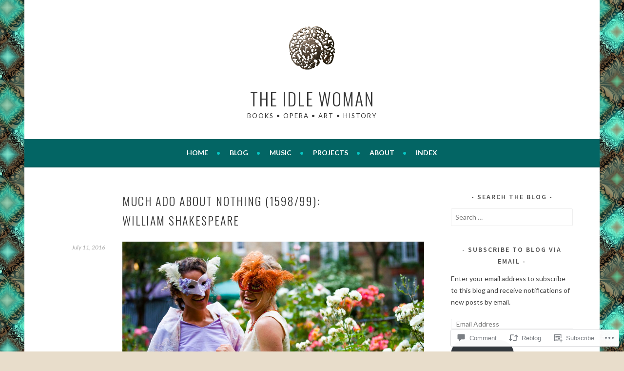

--- FILE ---
content_type: text/html; charset=UTF-8
request_url: https://theidlewoman.net/2016/07/11/much-ado-about-nothing-4/
body_size: 33659
content:
<!DOCTYPE html>
<html lang="en">
<head>
<meta charset="UTF-8">
<meta name="viewport" content="width=device-width, initial-scale=1">
<link rel="profile" href="http://gmpg.org/xfn/11">
<link rel="pingback" href="https://theidlewoman.net/xmlrpc.php">
<title>Much Ado About Nothing (1598/99): William Shakespeare &#8211; The Idle Woman</title>
<script type="text/javascript">
  WebFontConfig = {"google":{"families":["Lato:r,i,b,bi:latin,latin-ext"]},"api_url":"https:\/\/fonts-api.wp.com\/css"};
  (function() {
    var wf = document.createElement('script');
    wf.src = '/wp-content/plugins/custom-fonts/js/webfont.js';
    wf.type = 'text/javascript';
    wf.async = 'true';
    var s = document.getElementsByTagName('script')[0];
    s.parentNode.insertBefore(wf, s);
	})();
</script><style id="jetpack-custom-fonts-css">.wf-active body, .wf-active button, .wf-active input, .wf-active select, .wf-active textarea{font-family:"Lato",sans-serif}.wf-active .menu-toggle{font-family:"Lato",sans-serif}.wf-active .comment-navigation a, .wf-active .paging-navigation a, .wf-active .post-navigation a{font-family:"Lato",sans-serif}.wf-active .site-description{font-family:"Lato",sans-serif}.wf-active .archive .page-title, .wf-active .search .page-title{font-family:"Lato",sans-serif}.wf-active .entry-meta{font-family:"Lato",sans-serif}.wf-active .format-quote blockquote:before{font-family:"Lato",sans-serif}.wf-active .format-quote blockquote{font-family:"Lato",sans-serif}.wf-active blockquote cite{font-family:"Lato",sans-serif}.wf-active .jetpack-testimonial .entry-title{font-family:"Lato",sans-serif}.wf-active .wp-caption-dd, .wf-active .wp-caption-text{font-family:"Lato",sans-serif}</style>
<meta name='robots' content='max-image-preview:large' />

<!-- Async WordPress.com Remote Login -->
<script id="wpcom_remote_login_js">
var wpcom_remote_login_extra_auth = '';
function wpcom_remote_login_remove_dom_node_id( element_id ) {
	var dom_node = document.getElementById( element_id );
	if ( dom_node ) { dom_node.parentNode.removeChild( dom_node ); }
}
function wpcom_remote_login_remove_dom_node_classes( class_name ) {
	var dom_nodes = document.querySelectorAll( '.' + class_name );
	for ( var i = 0; i < dom_nodes.length; i++ ) {
		dom_nodes[ i ].parentNode.removeChild( dom_nodes[ i ] );
	}
}
function wpcom_remote_login_final_cleanup() {
	wpcom_remote_login_remove_dom_node_classes( "wpcom_remote_login_msg" );
	wpcom_remote_login_remove_dom_node_id( "wpcom_remote_login_key" );
	wpcom_remote_login_remove_dom_node_id( "wpcom_remote_login_validate" );
	wpcom_remote_login_remove_dom_node_id( "wpcom_remote_login_js" );
	wpcom_remote_login_remove_dom_node_id( "wpcom_request_access_iframe" );
	wpcom_remote_login_remove_dom_node_id( "wpcom_request_access_styles" );
}

// Watch for messages back from the remote login
window.addEventListener( "message", function( e ) {
	if ( e.origin === "https://r-login.wordpress.com" ) {
		var data = {};
		try {
			data = JSON.parse( e.data );
		} catch( e ) {
			wpcom_remote_login_final_cleanup();
			return;
		}

		if ( data.msg === 'LOGIN' ) {
			// Clean up the login check iframe
			wpcom_remote_login_remove_dom_node_id( "wpcom_remote_login_key" );

			var id_regex = new RegExp( /^[0-9]+$/ );
			var token_regex = new RegExp( /^.*|.*|.*$/ );
			if (
				token_regex.test( data.token )
				&& id_regex.test( data.wpcomid )
			) {
				// We have everything we need to ask for a login
				var script = document.createElement( "script" );
				script.setAttribute( "id", "wpcom_remote_login_validate" );
				script.src = '/remote-login.php?wpcom_remote_login=validate'
					+ '&wpcomid=' + data.wpcomid
					+ '&token=' + encodeURIComponent( data.token )
					+ '&host=' + window.location.protocol
					+ '//' + window.location.hostname
					+ '&postid=8929'
					+ '&is_singular=1';
				document.body.appendChild( script );
			}

			return;
		}

		// Safari ITP, not logged in, so redirect
		if ( data.msg === 'LOGIN-REDIRECT' ) {
			window.location = 'https://wordpress.com/log-in?redirect_to=' + window.location.href;
			return;
		}

		// Safari ITP, storage access failed, remove the request
		if ( data.msg === 'LOGIN-REMOVE' ) {
			var css_zap = 'html { -webkit-transition: margin-top 1s; transition: margin-top 1s; } /* 9001 */ html { margin-top: 0 !important; } * html body { margin-top: 0 !important; } @media screen and ( max-width: 782px ) { html { margin-top: 0 !important; } * html body { margin-top: 0 !important; } }';
			var style_zap = document.createElement( 'style' );
			style_zap.type = 'text/css';
			style_zap.appendChild( document.createTextNode( css_zap ) );
			document.body.appendChild( style_zap );

			var e = document.getElementById( 'wpcom_request_access_iframe' );
			e.parentNode.removeChild( e );

			document.cookie = 'wordpress_com_login_access=denied; path=/; max-age=31536000';

			return;
		}

		// Safari ITP
		if ( data.msg === 'REQUEST_ACCESS' ) {
			console.log( 'request access: safari' );

			// Check ITP iframe enable/disable knob
			if ( wpcom_remote_login_extra_auth !== 'safari_itp_iframe' ) {
				return;
			}

			// If we are in a "private window" there is no ITP.
			var private_window = false;
			try {
				var opendb = window.openDatabase( null, null, null, null );
			} catch( e ) {
				private_window = true;
			}

			if ( private_window ) {
				console.log( 'private window' );
				return;
			}

			var iframe = document.createElement( 'iframe' );
			iframe.id = 'wpcom_request_access_iframe';
			iframe.setAttribute( 'scrolling', 'no' );
			iframe.setAttribute( 'sandbox', 'allow-storage-access-by-user-activation allow-scripts allow-same-origin allow-top-navigation-by-user-activation' );
			iframe.src = 'https://r-login.wordpress.com/remote-login.php?wpcom_remote_login=request_access&origin=' + encodeURIComponent( data.origin ) + '&wpcomid=' + encodeURIComponent( data.wpcomid );

			var css = 'html { -webkit-transition: margin-top 1s; transition: margin-top 1s; } /* 9001 */ html { margin-top: 46px !important; } * html body { margin-top: 46px !important; } @media screen and ( max-width: 660px ) { html { margin-top: 71px !important; } * html body { margin-top: 71px !important; } #wpcom_request_access_iframe { display: block; height: 71px !important; } } #wpcom_request_access_iframe { border: 0px; height: 46px; position: fixed; top: 0; left: 0; width: 100%; min-width: 100%; z-index: 99999; background: #23282d; } ';

			var style = document.createElement( 'style' );
			style.type = 'text/css';
			style.id = 'wpcom_request_access_styles';
			style.appendChild( document.createTextNode( css ) );
			document.body.appendChild( style );

			document.body.appendChild( iframe );
		}

		if ( data.msg === 'DONE' ) {
			wpcom_remote_login_final_cleanup();
		}
	}
}, false );

// Inject the remote login iframe after the page has had a chance to load
// more critical resources
window.addEventListener( "DOMContentLoaded", function( e ) {
	var iframe = document.createElement( "iframe" );
	iframe.style.display = "none";
	iframe.setAttribute( "scrolling", "no" );
	iframe.setAttribute( "id", "wpcom_remote_login_key" );
	iframe.src = "https://r-login.wordpress.com/remote-login.php"
		+ "?wpcom_remote_login=key"
		+ "&origin=aHR0cHM6Ly90aGVpZGxld29tYW4ubmV0"
		+ "&wpcomid=10546623"
		+ "&time=" + Math.floor( Date.now() / 1000 );
	document.body.appendChild( iframe );
}, false );
</script>
<link rel='dns-prefetch' href='//s0.wp.com' />
<link rel='dns-prefetch' href='//widgets.wp.com' />
<link rel='dns-prefetch' href='//fonts-api.wp.com' />
<link rel="alternate" type="application/rss+xml" title="The Idle Woman &raquo; Feed" href="https://theidlewoman.net/feed/" />
<link rel="alternate" type="application/rss+xml" title="The Idle Woman &raquo; Comments Feed" href="https://theidlewoman.net/comments/feed/" />
<link rel="alternate" type="application/rss+xml" title="The Idle Woman &raquo; Much Ado About Nothing (1598/99): William&nbsp;Shakespeare Comments Feed" href="https://theidlewoman.net/2016/07/11/much-ado-about-nothing-4/feed/" />
	<script type="text/javascript">
		/* <![CDATA[ */
		function addLoadEvent(func) {
			var oldonload = window.onload;
			if (typeof window.onload != 'function') {
				window.onload = func;
			} else {
				window.onload = function () {
					oldonload();
					func();
				}
			}
		}
		/* ]]> */
	</script>
	<link crossorigin='anonymous' rel='stylesheet' id='all-css-0-1' href='/_static/??-eJxtzEkKgDAMQNELWYNjcSGeRdog1Q7BpHh9UQRBXD74fDhImRQFo0DIinxeXGRYUWg222PgHCEkmz0y7OhnQasosXxUGuYC/o/ebfh+b135FMZKd02th77t1hMpiDR+&cssminify=yes' type='text/css' media='all' />
<style id='wp-emoji-styles-inline-css'>

	img.wp-smiley, img.emoji {
		display: inline !important;
		border: none !important;
		box-shadow: none !important;
		height: 1em !important;
		width: 1em !important;
		margin: 0 0.07em !important;
		vertical-align: -0.1em !important;
		background: none !important;
		padding: 0 !important;
	}
/*# sourceURL=wp-emoji-styles-inline-css */
</style>
<link crossorigin='anonymous' rel='stylesheet' id='all-css-2-1' href='/wp-content/plugins/gutenberg-core/v22.2.0/build/styles/block-library/style.css?m=1764855221i&cssminify=yes' type='text/css' media='all' />
<style id='wp-block-library-inline-css'>
.has-text-align-justify {
	text-align:justify;
}
.has-text-align-justify{text-align:justify;}

/*# sourceURL=wp-block-library-inline-css */
</style><style id='global-styles-inline-css'>
:root{--wp--preset--aspect-ratio--square: 1;--wp--preset--aspect-ratio--4-3: 4/3;--wp--preset--aspect-ratio--3-4: 3/4;--wp--preset--aspect-ratio--3-2: 3/2;--wp--preset--aspect-ratio--2-3: 2/3;--wp--preset--aspect-ratio--16-9: 16/9;--wp--preset--aspect-ratio--9-16: 9/16;--wp--preset--color--black: #000000;--wp--preset--color--cyan-bluish-gray: #abb8c3;--wp--preset--color--white: #ffffff;--wp--preset--color--pale-pink: #f78da7;--wp--preset--color--vivid-red: #cf2e2e;--wp--preset--color--luminous-vivid-orange: #ff6900;--wp--preset--color--luminous-vivid-amber: #fcb900;--wp--preset--color--light-green-cyan: #7bdcb5;--wp--preset--color--vivid-green-cyan: #00d084;--wp--preset--color--pale-cyan-blue: #8ed1fc;--wp--preset--color--vivid-cyan-blue: #0693e3;--wp--preset--color--vivid-purple: #9b51e0;--wp--preset--gradient--vivid-cyan-blue-to-vivid-purple: linear-gradient(135deg,rgb(6,147,227) 0%,rgb(155,81,224) 100%);--wp--preset--gradient--light-green-cyan-to-vivid-green-cyan: linear-gradient(135deg,rgb(122,220,180) 0%,rgb(0,208,130) 100%);--wp--preset--gradient--luminous-vivid-amber-to-luminous-vivid-orange: linear-gradient(135deg,rgb(252,185,0) 0%,rgb(255,105,0) 100%);--wp--preset--gradient--luminous-vivid-orange-to-vivid-red: linear-gradient(135deg,rgb(255,105,0) 0%,rgb(207,46,46) 100%);--wp--preset--gradient--very-light-gray-to-cyan-bluish-gray: linear-gradient(135deg,rgb(238,238,238) 0%,rgb(169,184,195) 100%);--wp--preset--gradient--cool-to-warm-spectrum: linear-gradient(135deg,rgb(74,234,220) 0%,rgb(151,120,209) 20%,rgb(207,42,186) 40%,rgb(238,44,130) 60%,rgb(251,105,98) 80%,rgb(254,248,76) 100%);--wp--preset--gradient--blush-light-purple: linear-gradient(135deg,rgb(255,206,236) 0%,rgb(152,150,240) 100%);--wp--preset--gradient--blush-bordeaux: linear-gradient(135deg,rgb(254,205,165) 0%,rgb(254,45,45) 50%,rgb(107,0,62) 100%);--wp--preset--gradient--luminous-dusk: linear-gradient(135deg,rgb(255,203,112) 0%,rgb(199,81,192) 50%,rgb(65,88,208) 100%);--wp--preset--gradient--pale-ocean: linear-gradient(135deg,rgb(255,245,203) 0%,rgb(182,227,212) 50%,rgb(51,167,181) 100%);--wp--preset--gradient--electric-grass: linear-gradient(135deg,rgb(202,248,128) 0%,rgb(113,206,126) 100%);--wp--preset--gradient--midnight: linear-gradient(135deg,rgb(2,3,129) 0%,rgb(40,116,252) 100%);--wp--preset--font-size--small: 13px;--wp--preset--font-size--medium: 20px;--wp--preset--font-size--large: 36px;--wp--preset--font-size--x-large: 42px;--wp--preset--font-family--albert-sans: 'Albert Sans', sans-serif;--wp--preset--font-family--alegreya: Alegreya, serif;--wp--preset--font-family--arvo: Arvo, serif;--wp--preset--font-family--bodoni-moda: 'Bodoni Moda', serif;--wp--preset--font-family--bricolage-grotesque: 'Bricolage Grotesque', sans-serif;--wp--preset--font-family--cabin: Cabin, sans-serif;--wp--preset--font-family--chivo: Chivo, sans-serif;--wp--preset--font-family--commissioner: Commissioner, sans-serif;--wp--preset--font-family--cormorant: Cormorant, serif;--wp--preset--font-family--courier-prime: 'Courier Prime', monospace;--wp--preset--font-family--crimson-pro: 'Crimson Pro', serif;--wp--preset--font-family--dm-mono: 'DM Mono', monospace;--wp--preset--font-family--dm-sans: 'DM Sans', sans-serif;--wp--preset--font-family--dm-serif-display: 'DM Serif Display', serif;--wp--preset--font-family--domine: Domine, serif;--wp--preset--font-family--eb-garamond: 'EB Garamond', serif;--wp--preset--font-family--epilogue: Epilogue, sans-serif;--wp--preset--font-family--fahkwang: Fahkwang, sans-serif;--wp--preset--font-family--figtree: Figtree, sans-serif;--wp--preset--font-family--fira-sans: 'Fira Sans', sans-serif;--wp--preset--font-family--fjalla-one: 'Fjalla One', sans-serif;--wp--preset--font-family--fraunces: Fraunces, serif;--wp--preset--font-family--gabarito: Gabarito, system-ui;--wp--preset--font-family--ibm-plex-mono: 'IBM Plex Mono', monospace;--wp--preset--font-family--ibm-plex-sans: 'IBM Plex Sans', sans-serif;--wp--preset--font-family--ibarra-real-nova: 'Ibarra Real Nova', serif;--wp--preset--font-family--instrument-serif: 'Instrument Serif', serif;--wp--preset--font-family--inter: Inter, sans-serif;--wp--preset--font-family--josefin-sans: 'Josefin Sans', sans-serif;--wp--preset--font-family--jost: Jost, sans-serif;--wp--preset--font-family--libre-baskerville: 'Libre Baskerville', serif;--wp--preset--font-family--libre-franklin: 'Libre Franklin', sans-serif;--wp--preset--font-family--literata: Literata, serif;--wp--preset--font-family--lora: Lora, serif;--wp--preset--font-family--merriweather: Merriweather, serif;--wp--preset--font-family--montserrat: Montserrat, sans-serif;--wp--preset--font-family--newsreader: Newsreader, serif;--wp--preset--font-family--noto-sans-mono: 'Noto Sans Mono', sans-serif;--wp--preset--font-family--nunito: Nunito, sans-serif;--wp--preset--font-family--open-sans: 'Open Sans', sans-serif;--wp--preset--font-family--overpass: Overpass, sans-serif;--wp--preset--font-family--pt-serif: 'PT Serif', serif;--wp--preset--font-family--petrona: Petrona, serif;--wp--preset--font-family--piazzolla: Piazzolla, serif;--wp--preset--font-family--playfair-display: 'Playfair Display', serif;--wp--preset--font-family--plus-jakarta-sans: 'Plus Jakarta Sans', sans-serif;--wp--preset--font-family--poppins: Poppins, sans-serif;--wp--preset--font-family--raleway: Raleway, sans-serif;--wp--preset--font-family--roboto: Roboto, sans-serif;--wp--preset--font-family--roboto-slab: 'Roboto Slab', serif;--wp--preset--font-family--rubik: Rubik, sans-serif;--wp--preset--font-family--rufina: Rufina, serif;--wp--preset--font-family--sora: Sora, sans-serif;--wp--preset--font-family--source-sans-3: 'Source Sans 3', sans-serif;--wp--preset--font-family--source-serif-4: 'Source Serif 4', serif;--wp--preset--font-family--space-mono: 'Space Mono', monospace;--wp--preset--font-family--syne: Syne, sans-serif;--wp--preset--font-family--texturina: Texturina, serif;--wp--preset--font-family--urbanist: Urbanist, sans-serif;--wp--preset--font-family--work-sans: 'Work Sans', sans-serif;--wp--preset--spacing--20: 0.44rem;--wp--preset--spacing--30: 0.67rem;--wp--preset--spacing--40: 1rem;--wp--preset--spacing--50: 1.5rem;--wp--preset--spacing--60: 2.25rem;--wp--preset--spacing--70: 3.38rem;--wp--preset--spacing--80: 5.06rem;--wp--preset--shadow--natural: 6px 6px 9px rgba(0, 0, 0, 0.2);--wp--preset--shadow--deep: 12px 12px 50px rgba(0, 0, 0, 0.4);--wp--preset--shadow--sharp: 6px 6px 0px rgba(0, 0, 0, 0.2);--wp--preset--shadow--outlined: 6px 6px 0px -3px rgb(255, 255, 255), 6px 6px rgb(0, 0, 0);--wp--preset--shadow--crisp: 6px 6px 0px rgb(0, 0, 0);}:where(.is-layout-flex){gap: 0.5em;}:where(.is-layout-grid){gap: 0.5em;}body .is-layout-flex{display: flex;}.is-layout-flex{flex-wrap: wrap;align-items: center;}.is-layout-flex > :is(*, div){margin: 0;}body .is-layout-grid{display: grid;}.is-layout-grid > :is(*, div){margin: 0;}:where(.wp-block-columns.is-layout-flex){gap: 2em;}:where(.wp-block-columns.is-layout-grid){gap: 2em;}:where(.wp-block-post-template.is-layout-flex){gap: 1.25em;}:where(.wp-block-post-template.is-layout-grid){gap: 1.25em;}.has-black-color{color: var(--wp--preset--color--black) !important;}.has-cyan-bluish-gray-color{color: var(--wp--preset--color--cyan-bluish-gray) !important;}.has-white-color{color: var(--wp--preset--color--white) !important;}.has-pale-pink-color{color: var(--wp--preset--color--pale-pink) !important;}.has-vivid-red-color{color: var(--wp--preset--color--vivid-red) !important;}.has-luminous-vivid-orange-color{color: var(--wp--preset--color--luminous-vivid-orange) !important;}.has-luminous-vivid-amber-color{color: var(--wp--preset--color--luminous-vivid-amber) !important;}.has-light-green-cyan-color{color: var(--wp--preset--color--light-green-cyan) !important;}.has-vivid-green-cyan-color{color: var(--wp--preset--color--vivid-green-cyan) !important;}.has-pale-cyan-blue-color{color: var(--wp--preset--color--pale-cyan-blue) !important;}.has-vivid-cyan-blue-color{color: var(--wp--preset--color--vivid-cyan-blue) !important;}.has-vivid-purple-color{color: var(--wp--preset--color--vivid-purple) !important;}.has-black-background-color{background-color: var(--wp--preset--color--black) !important;}.has-cyan-bluish-gray-background-color{background-color: var(--wp--preset--color--cyan-bluish-gray) !important;}.has-white-background-color{background-color: var(--wp--preset--color--white) !important;}.has-pale-pink-background-color{background-color: var(--wp--preset--color--pale-pink) !important;}.has-vivid-red-background-color{background-color: var(--wp--preset--color--vivid-red) !important;}.has-luminous-vivid-orange-background-color{background-color: var(--wp--preset--color--luminous-vivid-orange) !important;}.has-luminous-vivid-amber-background-color{background-color: var(--wp--preset--color--luminous-vivid-amber) !important;}.has-light-green-cyan-background-color{background-color: var(--wp--preset--color--light-green-cyan) !important;}.has-vivid-green-cyan-background-color{background-color: var(--wp--preset--color--vivid-green-cyan) !important;}.has-pale-cyan-blue-background-color{background-color: var(--wp--preset--color--pale-cyan-blue) !important;}.has-vivid-cyan-blue-background-color{background-color: var(--wp--preset--color--vivid-cyan-blue) !important;}.has-vivid-purple-background-color{background-color: var(--wp--preset--color--vivid-purple) !important;}.has-black-border-color{border-color: var(--wp--preset--color--black) !important;}.has-cyan-bluish-gray-border-color{border-color: var(--wp--preset--color--cyan-bluish-gray) !important;}.has-white-border-color{border-color: var(--wp--preset--color--white) !important;}.has-pale-pink-border-color{border-color: var(--wp--preset--color--pale-pink) !important;}.has-vivid-red-border-color{border-color: var(--wp--preset--color--vivid-red) !important;}.has-luminous-vivid-orange-border-color{border-color: var(--wp--preset--color--luminous-vivid-orange) !important;}.has-luminous-vivid-amber-border-color{border-color: var(--wp--preset--color--luminous-vivid-amber) !important;}.has-light-green-cyan-border-color{border-color: var(--wp--preset--color--light-green-cyan) !important;}.has-vivid-green-cyan-border-color{border-color: var(--wp--preset--color--vivid-green-cyan) !important;}.has-pale-cyan-blue-border-color{border-color: var(--wp--preset--color--pale-cyan-blue) !important;}.has-vivid-cyan-blue-border-color{border-color: var(--wp--preset--color--vivid-cyan-blue) !important;}.has-vivid-purple-border-color{border-color: var(--wp--preset--color--vivid-purple) !important;}.has-vivid-cyan-blue-to-vivid-purple-gradient-background{background: var(--wp--preset--gradient--vivid-cyan-blue-to-vivid-purple) !important;}.has-light-green-cyan-to-vivid-green-cyan-gradient-background{background: var(--wp--preset--gradient--light-green-cyan-to-vivid-green-cyan) !important;}.has-luminous-vivid-amber-to-luminous-vivid-orange-gradient-background{background: var(--wp--preset--gradient--luminous-vivid-amber-to-luminous-vivid-orange) !important;}.has-luminous-vivid-orange-to-vivid-red-gradient-background{background: var(--wp--preset--gradient--luminous-vivid-orange-to-vivid-red) !important;}.has-very-light-gray-to-cyan-bluish-gray-gradient-background{background: var(--wp--preset--gradient--very-light-gray-to-cyan-bluish-gray) !important;}.has-cool-to-warm-spectrum-gradient-background{background: var(--wp--preset--gradient--cool-to-warm-spectrum) !important;}.has-blush-light-purple-gradient-background{background: var(--wp--preset--gradient--blush-light-purple) !important;}.has-blush-bordeaux-gradient-background{background: var(--wp--preset--gradient--blush-bordeaux) !important;}.has-luminous-dusk-gradient-background{background: var(--wp--preset--gradient--luminous-dusk) !important;}.has-pale-ocean-gradient-background{background: var(--wp--preset--gradient--pale-ocean) !important;}.has-electric-grass-gradient-background{background: var(--wp--preset--gradient--electric-grass) !important;}.has-midnight-gradient-background{background: var(--wp--preset--gradient--midnight) !important;}.has-small-font-size{font-size: var(--wp--preset--font-size--small) !important;}.has-medium-font-size{font-size: var(--wp--preset--font-size--medium) !important;}.has-large-font-size{font-size: var(--wp--preset--font-size--large) !important;}.has-x-large-font-size{font-size: var(--wp--preset--font-size--x-large) !important;}.has-albert-sans-font-family{font-family: var(--wp--preset--font-family--albert-sans) !important;}.has-alegreya-font-family{font-family: var(--wp--preset--font-family--alegreya) !important;}.has-arvo-font-family{font-family: var(--wp--preset--font-family--arvo) !important;}.has-bodoni-moda-font-family{font-family: var(--wp--preset--font-family--bodoni-moda) !important;}.has-bricolage-grotesque-font-family{font-family: var(--wp--preset--font-family--bricolage-grotesque) !important;}.has-cabin-font-family{font-family: var(--wp--preset--font-family--cabin) !important;}.has-chivo-font-family{font-family: var(--wp--preset--font-family--chivo) !important;}.has-commissioner-font-family{font-family: var(--wp--preset--font-family--commissioner) !important;}.has-cormorant-font-family{font-family: var(--wp--preset--font-family--cormorant) !important;}.has-courier-prime-font-family{font-family: var(--wp--preset--font-family--courier-prime) !important;}.has-crimson-pro-font-family{font-family: var(--wp--preset--font-family--crimson-pro) !important;}.has-dm-mono-font-family{font-family: var(--wp--preset--font-family--dm-mono) !important;}.has-dm-sans-font-family{font-family: var(--wp--preset--font-family--dm-sans) !important;}.has-dm-serif-display-font-family{font-family: var(--wp--preset--font-family--dm-serif-display) !important;}.has-domine-font-family{font-family: var(--wp--preset--font-family--domine) !important;}.has-eb-garamond-font-family{font-family: var(--wp--preset--font-family--eb-garamond) !important;}.has-epilogue-font-family{font-family: var(--wp--preset--font-family--epilogue) !important;}.has-fahkwang-font-family{font-family: var(--wp--preset--font-family--fahkwang) !important;}.has-figtree-font-family{font-family: var(--wp--preset--font-family--figtree) !important;}.has-fira-sans-font-family{font-family: var(--wp--preset--font-family--fira-sans) !important;}.has-fjalla-one-font-family{font-family: var(--wp--preset--font-family--fjalla-one) !important;}.has-fraunces-font-family{font-family: var(--wp--preset--font-family--fraunces) !important;}.has-gabarito-font-family{font-family: var(--wp--preset--font-family--gabarito) !important;}.has-ibm-plex-mono-font-family{font-family: var(--wp--preset--font-family--ibm-plex-mono) !important;}.has-ibm-plex-sans-font-family{font-family: var(--wp--preset--font-family--ibm-plex-sans) !important;}.has-ibarra-real-nova-font-family{font-family: var(--wp--preset--font-family--ibarra-real-nova) !important;}.has-instrument-serif-font-family{font-family: var(--wp--preset--font-family--instrument-serif) !important;}.has-inter-font-family{font-family: var(--wp--preset--font-family--inter) !important;}.has-josefin-sans-font-family{font-family: var(--wp--preset--font-family--josefin-sans) !important;}.has-jost-font-family{font-family: var(--wp--preset--font-family--jost) !important;}.has-libre-baskerville-font-family{font-family: var(--wp--preset--font-family--libre-baskerville) !important;}.has-libre-franklin-font-family{font-family: var(--wp--preset--font-family--libre-franklin) !important;}.has-literata-font-family{font-family: var(--wp--preset--font-family--literata) !important;}.has-lora-font-family{font-family: var(--wp--preset--font-family--lora) !important;}.has-merriweather-font-family{font-family: var(--wp--preset--font-family--merriweather) !important;}.has-montserrat-font-family{font-family: var(--wp--preset--font-family--montserrat) !important;}.has-newsreader-font-family{font-family: var(--wp--preset--font-family--newsreader) !important;}.has-noto-sans-mono-font-family{font-family: var(--wp--preset--font-family--noto-sans-mono) !important;}.has-nunito-font-family{font-family: var(--wp--preset--font-family--nunito) !important;}.has-open-sans-font-family{font-family: var(--wp--preset--font-family--open-sans) !important;}.has-overpass-font-family{font-family: var(--wp--preset--font-family--overpass) !important;}.has-pt-serif-font-family{font-family: var(--wp--preset--font-family--pt-serif) !important;}.has-petrona-font-family{font-family: var(--wp--preset--font-family--petrona) !important;}.has-piazzolla-font-family{font-family: var(--wp--preset--font-family--piazzolla) !important;}.has-playfair-display-font-family{font-family: var(--wp--preset--font-family--playfair-display) !important;}.has-plus-jakarta-sans-font-family{font-family: var(--wp--preset--font-family--plus-jakarta-sans) !important;}.has-poppins-font-family{font-family: var(--wp--preset--font-family--poppins) !important;}.has-raleway-font-family{font-family: var(--wp--preset--font-family--raleway) !important;}.has-roboto-font-family{font-family: var(--wp--preset--font-family--roboto) !important;}.has-roboto-slab-font-family{font-family: var(--wp--preset--font-family--roboto-slab) !important;}.has-rubik-font-family{font-family: var(--wp--preset--font-family--rubik) !important;}.has-rufina-font-family{font-family: var(--wp--preset--font-family--rufina) !important;}.has-sora-font-family{font-family: var(--wp--preset--font-family--sora) !important;}.has-source-sans-3-font-family{font-family: var(--wp--preset--font-family--source-sans-3) !important;}.has-source-serif-4-font-family{font-family: var(--wp--preset--font-family--source-serif-4) !important;}.has-space-mono-font-family{font-family: var(--wp--preset--font-family--space-mono) !important;}.has-syne-font-family{font-family: var(--wp--preset--font-family--syne) !important;}.has-texturina-font-family{font-family: var(--wp--preset--font-family--texturina) !important;}.has-urbanist-font-family{font-family: var(--wp--preset--font-family--urbanist) !important;}.has-work-sans-font-family{font-family: var(--wp--preset--font-family--work-sans) !important;}
/*# sourceURL=global-styles-inline-css */
</style>

<style id='classic-theme-styles-inline-css'>
/*! This file is auto-generated */
.wp-block-button__link{color:#fff;background-color:#32373c;border-radius:9999px;box-shadow:none;text-decoration:none;padding:calc(.667em + 2px) calc(1.333em + 2px);font-size:1.125em}.wp-block-file__button{background:#32373c;color:#fff;text-decoration:none}
/*# sourceURL=/wp-includes/css/classic-themes.min.css */
</style>
<link crossorigin='anonymous' rel='stylesheet' id='all-css-4-1' href='/_static/??-eJx9j8sOwkAIRX/IkTZGGxfGTzHzIHVq55GBaf18aZpu1HRD4MLhAsxZ2RQZI0OoKo+195HApoKih6wZZCKg8xpHDDJ2tEQH+I/N3vXIgtOWK8b3PpLFRhmTCxIpicHXoPgpXrTHDchZ25cSaV2xNoBq3HqPCaNLBXTlFDSztz8UULFgqh8dTFiMOIu4fEnf9XLLPdza7tI07fl66oYPKzZ26Q==&cssminify=yes' type='text/css' media='all' />
<link rel='stylesheet' id='verbum-gutenberg-css-css' href='https://widgets.wp.com/verbum-block-editor/block-editor.css?ver=1738686361' media='all' />
<link rel='stylesheet' id='sela-fonts-css' href='https://fonts-api.wp.com/css?family=Source+Sans+Pro%3A300%2C300italic%2C400%2C400italic%2C600%7CDroid+Serif%3A400%2C400italic%7COswald%3A300%2C400&#038;subset=latin%2Clatin-ext' media='all' />
<link crossorigin='anonymous' rel='stylesheet' id='all-css-8-1' href='/_static/??-eJyFjtEKwjAMRX/IGtTN4YP4KdKVWDvTtDQtw7+3Ex8qir7dC+fcBOaoTOCMnMEXFalYxwIT5qjN7dVBCsPZsQGLjMlVQb7HtRFZQbOZr+hRIJYRBEmD5DvhX2o59STVHE3wH3zzacKRgq3RQqWa+kuyGBQFo7ML/FbUhbRLi3ryx83Q77bDYd/10wPfkG43&cssminify=yes' type='text/css' media='all' />
<link crossorigin='anonymous' rel='stylesheet' id='print-css-9-1' href='/wp-content/mu-plugins/global-print/global-print.css?m=1465851035i&cssminify=yes' type='text/css' media='print' />
<style id='jetpack-global-styles-frontend-style-inline-css'>
:root { --font-headings: unset; --font-base: unset; --font-headings-default: -apple-system,BlinkMacSystemFont,"Segoe UI",Roboto,Oxygen-Sans,Ubuntu,Cantarell,"Helvetica Neue",sans-serif; --font-base-default: -apple-system,BlinkMacSystemFont,"Segoe UI",Roboto,Oxygen-Sans,Ubuntu,Cantarell,"Helvetica Neue",sans-serif;}
/*# sourceURL=jetpack-global-styles-frontend-style-inline-css */
</style>
<link crossorigin='anonymous' rel='stylesheet' id='all-css-12-1' href='/_static/??-eJyNjcsKAjEMRX/IGtQZBxfip0hMS9sxTYppGfx7H7gRN+7ugcs5sFRHKi1Ig9Jd5R6zGMyhVaTrh8G6QFHfORhYwlvw6P39PbPENZmt4G/ROQuBKWVkxxrVvuBH1lIoz2waILJekF+HUzlupnG3nQ77YZwfuRJIaQ==&cssminify=yes' type='text/css' media='all' />
<script type="text/javascript" id="jetpack_related-posts-js-extra">
/* <![CDATA[ */
var related_posts_js_options = {"post_heading":"h4"};
//# sourceURL=jetpack_related-posts-js-extra
/* ]]> */
</script>
<script type="text/javascript" id="wpcom-actionbar-placeholder-js-extra">
/* <![CDATA[ */
var actionbardata = {"siteID":"10546623","postID":"8929","siteURL":"https://theidlewoman.net","xhrURL":"https://theidlewoman.net/wp-admin/admin-ajax.php","nonce":"fdc7413403","isLoggedIn":"","statusMessage":"","subsEmailDefault":"instantly","proxyScriptUrl":"https://s0.wp.com/wp-content/js/wpcom-proxy-request.js?m=1513050504i&amp;ver=20211021","shortlink":"https://wp.me/pIfEP-2k1","i18n":{"followedText":"New posts from this site will now appear in your \u003Ca href=\"https://wordpress.com/reader\"\u003EReader\u003C/a\u003E","foldBar":"Collapse this bar","unfoldBar":"Expand this bar","shortLinkCopied":"Shortlink copied to clipboard."}};
//# sourceURL=wpcom-actionbar-placeholder-js-extra
/* ]]> */
</script>
<script type="text/javascript" id="jetpack-mu-wpcom-settings-js-before">
/* <![CDATA[ */
var JETPACK_MU_WPCOM_SETTINGS = {"assetsUrl":"https://s0.wp.com/wp-content/mu-plugins/jetpack-mu-wpcom-plugin/sun/jetpack_vendor/automattic/jetpack-mu-wpcom/src/build/"};
//# sourceURL=jetpack-mu-wpcom-settings-js-before
/* ]]> */
</script>
<script crossorigin='anonymous' type='text/javascript'  src='/_static/??-eJx1jcEOwiAQRH9IunJo2ovxU0yFTQPCguyS2r8XE0zqwdNkMi9vYMvKJBIkgVhVDnV1xOBR8mIevQNXgpsjA/fqgoWCYRG0KicW/m1DdDR4PsHB6xsTROWSXvt3a7JQLfJn9M+KZe9xFPyFVHRraacdvsaLnsbxrPU0z/4NC+ROAA=='></script>
<script type="text/javascript" id="rlt-proxy-js-after">
/* <![CDATA[ */
	rltInitialize( {"token":null,"iframeOrigins":["https:\/\/widgets.wp.com"]} );
//# sourceURL=rlt-proxy-js-after
/* ]]> */
</script>
<link rel="EditURI" type="application/rsd+xml" title="RSD" href="https://theidlewoman.wordpress.com/xmlrpc.php?rsd" />
<meta name="generator" content="WordPress.com" />
<link rel="canonical" href="https://theidlewoman.net/2016/07/11/much-ado-about-nothing-4/" />
<link rel='shortlink' href='https://wp.me/pIfEP-2k1' />
<link rel="alternate" type="application/json+oembed" href="https://public-api.wordpress.com/oembed/?format=json&amp;url=https%3A%2F%2Ftheidlewoman.net%2F2016%2F07%2F11%2Fmuch-ado-about-nothing-4%2F&amp;for=wpcom-auto-discovery" /><link rel="alternate" type="application/xml+oembed" href="https://public-api.wordpress.com/oembed/?format=xml&amp;url=https%3A%2F%2Ftheidlewoman.net%2F2016%2F07%2F11%2Fmuch-ado-about-nothing-4%2F&amp;for=wpcom-auto-discovery" />
<!-- Jetpack Open Graph Tags -->
<meta property="og:type" content="article" />
<meta property="og:title" content="Much Ado About Nothing (1598/99): William Shakespeare" />
<meta property="og:url" content="https://theidlewoman.net/2016/07/11/much-ado-about-nothing-4/" />
<meta property="og:description" content="★★★★ (Iris Theatre, St Paul&#8217;s Church, Covent Garden, 9 July 2016) Summer has come to London (although the British weather hasn&#8217;t had the memo). These long, light&nbsp;evenings are the c…" />
<meta property="article:published_time" content="2016-07-11T21:40:18+00:00" />
<meta property="article:modified_time" content="2021-04-20T13:34:18+00:00" />
<meta property="og:site_name" content="The Idle Woman" />
<meta property="og:image" content="https://theidlewoman.net/wp-content/uploads/2016/07/muchado3-e1468587139615.jpg" />
<meta property="og:image:width" content="1139" />
<meta property="og:image:height" content="619" />
<meta property="og:image:alt" content="Much Ado About Nothing" />
<meta property="og:locale" content="en_US" />
<meta property="article:publisher" content="https://www.facebook.com/WordPresscom" />
<meta name="twitter:creator" content="@theidlewoman" />
<meta name="twitter:site" content="@theidlewoman" />
<meta name="twitter:text:title" content="Much Ado About Nothing (1598/99): William&nbsp;Shakespeare" />
<meta name="twitter:image" content="https://theidlewoman.net/wp-content/uploads/2016/07/muchado3-e1468587139615.jpg?w=640" />
<meta name="twitter:image:alt" content="Much Ado About Nothing" />
<meta name="twitter:card" content="summary_large_image" />

<!-- End Jetpack Open Graph Tags -->
<link rel="shortcut icon" type="image/x-icon" href="https://s0.wp.com/i/favicon.ico?m=1713425267i" sizes="16x16 24x24 32x32 48x48" />
<link rel="icon" type="image/x-icon" href="https://s0.wp.com/i/favicon.ico?m=1713425267i" sizes="16x16 24x24 32x32 48x48" />
<link rel="apple-touch-icon" href="https://s0.wp.com/i/webclip.png?m=1713868326i" />
<link rel='openid.server' href='https://theidlewoman.net/?openidserver=1' />
<link rel='openid.delegate' href='https://theidlewoman.net/' />
<link rel="search" type="application/opensearchdescription+xml" href="https://theidlewoman.net/osd.xml" title="The Idle Woman" />
<link rel="search" type="application/opensearchdescription+xml" href="https://s1.wp.com/opensearch.xml" title="WordPress.com" />
<meta name="theme-color" content="#e8ddcb" />
<meta name="description" content="★★★★ (Iris Theatre, St Paul&#039;s Church, Covent Garden, 9 July 2016) Summer has come to London (although the British weather hasn&#039;t had the memo). These long, light&nbsp;evenings are the cue for the ever-wonderful Iris Theatre to roll out the red carpet for another of their outdoor Shakespeare plays, performed as promenade productions in and around&hellip;" />
	<style type="text/css" id="sela-header-css">
					.site-title a,
			.site-description {
				color: #333333;
			}
			</style>
	<style type="text/css" id="custom-background-css">
body.custom-background { background-color: #e8ddcb; background-image: url("https://i2.wp.com/colourlovers-static-replica.s3.amazonaws.com/images/patterns/3800/3800472.png"); background-position: left top; background-size: auto; background-repeat: repeat; background-attachment: scroll; }
</style>
	<style type="text/css" id="custom-colors-css">    .nav-menu > li > a:after {
        color: rgba(0, 0, 0, 0.3);
    }
.main-navigation a, .social-links ul a:before { color: #FFFFFF;}
.menu-toggle, .menu-toggle:hover, .menu-toggle:focus { color: #FFFFFF;}
.main-navigation.toggled ul ul, .main-navigation.toggled ul ul a { color: #FFFFFF;}
.site-info a { color: #FFFFFF;}
.main-navigation li.current_page_ancestor > a, .main-navigation li.current-menu-ancestor > a { color: #DDDDDD;}
.main-navigation a:hover, .main-navigation ul > :hover > a, .main-navigation ul > .focus > a { color: #DDDDDD;}
.main-navigation li.current_page_item > a, .main-navigation li.current-menu-item > a { color: #DDDDDD;}
.main-navigation li.current_page_item > a .sub-menu li a, .main-navigation li.current-menu-item > a .sub-menu li a, .main-navigation ul ul li.current_page_item > a, .main-navigation ul ul li.current-menu-item > a { color: #4F4F4F;}
body { background-color: #e8ddcb;}
.main-navigation, button { background-color: #036564;}
.main-navigation .nav-menu > li > a:after, .main-navigation .menu > li > a:after { color: #06C5C2;}
a, .entry-title a:hover, .comment-meta a, .jetpack-testimonial .entry-title { color: #036564;}
.widget_flickr #flickr_badge_uber_wrapper td a:last-child, .widget-area .milestone-countdown .difference { color: #036564;}
.main-navigation ul ul a:hover, .main-navigation ul ul > li.focus > a { color: #036564;}
input[type="button"], input[type="reset"], input[type="submit"], #infinite-handle span { background-color: #036564;}
input[type="text"]:focus,
            input[type="email"]:focus,
            input[type="password"]:focus,
            input[type="search"]:focus,
            input[type="url"]:focus,
            textarea:focus { border-color: #036564;}
.social-links ul a:before, .footer-widget-area button { background-color: #00CCC8;}
.site-info a:hover { color: #00CCC8;}
.footer-widget-area a:hover { color: #036564;}
</style>
			<link rel="stylesheet" id="custom-css-css" type="text/css" href="https://s0.wp.com/?custom-css=1&#038;csblog=IfEP&#038;cscache=6&#038;csrev=3" />
			<link crossorigin='anonymous' rel='stylesheet' id='all-css-0-3' href='/_static/??-eJydjtsKwjAQRH/IdKkX1AfxUyTdLGXbzYVuQujfW6/gm/p4huHMQE0GY8gUMvhikpSeg8JAOVkcnwxaAlw4IHQScVTQyommBlVX8LXAR1eEFNBOsSjJu/MKfvQ9DhUWt2CnOHHKHJfuBzWew59HK7ue8uKLyFaMJ8fWMN4n8ix00579qd3vNsdDu23XwxW8nX5h&cssminify=yes' type='text/css' media='all' />
</head>

<body class="wp-singular post-template-default single single-post postid-8929 single-format-standard custom-background wp-custom-logo wp-theme-pubsela customizer-styles-applied not-multi-author display-header-text jetpack-reblog-enabled has-site-logo custom-colors">
<div id="page" class="hfeed site">
	<header id="masthead" class="site-header" role="banner">
		<a class="skip-link screen-reader-text" href="#content" title="Skip to content">Skip to content</a>

		<div class="site-branding">
			<a href="https://theidlewoman.net/" class="site-logo-link" rel="home" itemprop="url"><img width="100" height="100" src="https://theidlewoman.net/wp-content/uploads/2016/05/logo_mini.png?w=100" class="site-logo attachment-sela-logo" alt="" decoding="async" data-size="sela-logo" itemprop="logo" data-attachment-id="2302" data-permalink="https://theidlewoman.net/logo_mini/" data-orig-file="https://theidlewoman.net/wp-content/uploads/2016/05/logo_mini.png" data-orig-size="100,100" data-comments-opened="1" data-image-meta="{&quot;aperture&quot;:&quot;0&quot;,&quot;credit&quot;:&quot;&quot;,&quot;camera&quot;:&quot;&quot;,&quot;caption&quot;:&quot;&quot;,&quot;created_timestamp&quot;:&quot;0&quot;,&quot;copyright&quot;:&quot;&quot;,&quot;focal_length&quot;:&quot;0&quot;,&quot;iso&quot;:&quot;0&quot;,&quot;shutter_speed&quot;:&quot;0&quot;,&quot;title&quot;:&quot;&quot;,&quot;orientation&quot;:&quot;0&quot;}" data-image-title="Logo Mini" data-image-description="" data-image-caption="" data-medium-file="https://theidlewoman.net/wp-content/uploads/2016/05/logo_mini.png?w=100" data-large-file="https://theidlewoman.net/wp-content/uploads/2016/05/logo_mini.png?w=100" /></a>			<h1 class="site-title"><a href="https://theidlewoman.net/" title="The Idle Woman" rel="home">The Idle Woman</a></h1>
							<h2 class="site-description">Books • Opera • Art • History</h2>
					</div><!-- .site-branding -->

		<nav id="site-navigation" class="main-navigation" role="navigation">
			<button class="menu-toggle" aria-controls="menu" aria-expanded="false">Menu</button>
			<div class="menu-main-menu-container"><ul id="menu-main-menu" class="menu"><li id="menu-item-19715" class="menu-item menu-item-type-post_type menu-item-object-page menu-item-home menu-item-19715"><a href="https://theidlewoman.net/">Home</a></li>
<li id="menu-item-19716" class="menu-item menu-item-type-post_type menu-item-object-page current_page_parent menu-item-19716"><a href="https://theidlewoman.net/blog/">Blog</a></li>
<li id="menu-item-19717" class="menu-item menu-item-type-post_type menu-item-object-page menu-item-has-children menu-item-19717"><a href="https://theidlewoman.net/music/">Music</a>
<ul class="sub-menu">
	<li id="menu-item-19718" class="menu-item menu-item-type-post_type menu-item-object-page menu-item-19718"><a href="https://theidlewoman.net/music/rock-school/">Rock School</a></li>
	<li id="menu-item-19719" class="menu-item menu-item-type-post_type menu-item-object-page menu-item-19719"><a href="https://theidlewoman.net/music/countertenor-albums/">Countertenor Albums</a></li>
	<li id="menu-item-19720" class="menu-item menu-item-type-post_type menu-item-object-page menu-item-19720"><a href="https://theidlewoman.net/music/links/">Links</a></li>
</ul>
</li>
<li id="menu-item-19721" class="menu-item menu-item-type-post_type menu-item-object-page menu-item-has-children menu-item-19721"><a href="https://theidlewoman.net/projects/">Projects</a>
<ul class="sub-menu">
	<li id="menu-item-19722" class="menu-item menu-item-type-post_type menu-item-object-page menu-item-19722"><a href="https://theidlewoman.net/projects/the-original-idle-woman/">An Idle Woman</a></li>
	<li id="menu-item-19723" class="menu-item menu-item-type-post_type menu-item-object-page menu-item-19723"><a href="https://theidlewoman.net/projects/artaserse-the-graphic-novel/">Artaserse Graphic Novel</a></li>
	<li id="menu-item-22375" class="menu-item menu-item-type-post_type menu-item-object-page menu-item-22375"><a href="https://theidlewoman.net/projects/illustrations/">Illustrations</a></li>
</ul>
</li>
<li id="menu-item-19724" class="menu-item menu-item-type-post_type menu-item-object-page menu-item-has-children menu-item-19724"><a href="https://theidlewoman.net/about/">About</a>
<ul class="sub-menu">
	<li id="menu-item-19725" class="menu-item menu-item-type-post_type menu-item-object-page menu-item-19725"><a href="https://theidlewoman.net/about/rating-criteria/">Rating Criteria</a></li>
	<li id="menu-item-19726" class="menu-item menu-item-type-post_type menu-item-object-page menu-item-19726"><a href="https://theidlewoman.net/about/review-policy/">Review Policy</a></li>
</ul>
</li>
<li id="menu-item-19727" class="menu-item menu-item-type-post_type menu-item-object-page menu-item-has-children menu-item-19727"><a href="https://theidlewoman.net/index/">Index</a>
<ul class="sub-menu">
	<li id="menu-item-19728" class="menu-item menu-item-type-post_type menu-item-object-page menu-item-19728"><a href="https://theidlewoman.net/index/index-by-author/">Books: Index by Author</a></li>
	<li id="menu-item-19729" class="menu-item menu-item-type-post_type menu-item-object-page menu-item-19729"><a href="https://theidlewoman.net/index/books-by-period/">Books: Index by Historical Period</a></li>
	<li id="menu-item-19730" class="menu-item menu-item-type-post_type menu-item-object-page menu-item-19730"><a href="https://theidlewoman.net/index/baroque/">Music: Index of Operas</a></li>
</ul>
</li>
</ul></div>		</nav><!-- #site-navigation -->
	</header><!-- #masthead -->

	<div id="content" class="site-content">

	<div id="primary" class="content-area">
		<main id="main" class="site-main" role="main">

		
			
				
<article id="post-8929" class="post-8929 post type-post status-publish format-standard hentry category-theatre tag-anne-marie-piazza tag-darrel-bailey tag-denis-delahunt tag-emma-mcdonald tag-graeme-dalling tag-iris-theatre tag-jennifer-clement tag-nick-howard-brown tag-shakespeare tag-st-pauls-church without-featured-image">

	
	<header class="entry-header ">
					<h1 class="entry-title">Much Ado About Nothing (1598/99): William&nbsp;Shakespeare</h1>			</header><!-- .entry-header -->

	<div class="entry-body">

				<div class="entry-meta">
			<span class="date"><a href="https://theidlewoman.net/2016/07/11/much-ado-about-nothing-4/" title="Permalink to Much Ado About Nothing (1598/99): William&nbsp;Shakespeare" rel="bookmark"><time class="entry-date published" datetime="2016-07-11T22:40:18+01:00">July 11, 2016</time><time class="updated" datetime="2021-04-20T14:34:18+01:00">April 20, 2021</time></a></span>		</div><!-- .entry-meta -->
		
				<div class="entry-content">
			<p><a href="https://theidlewoman.net/muchado3/"><img data-attachment-id="8925" data-permalink="https://theidlewoman.net/muchado3/" data-orig-file="https://theidlewoman.net/wp-content/uploads/2016/07/muchado3-e1468587139615.jpg" data-orig-size="1139,619" data-comments-opened="1" data-image-meta="{&quot;aperture&quot;:&quot;0&quot;,&quot;credit&quot;:&quot;&quot;,&quot;camera&quot;:&quot;&quot;,&quot;caption&quot;:&quot;&quot;,&quot;created_timestamp&quot;:&quot;0&quot;,&quot;copyright&quot;:&quot;&quot;,&quot;focal_length&quot;:&quot;0&quot;,&quot;iso&quot;:&quot;0&quot;,&quot;shutter_speed&quot;:&quot;0&quot;,&quot;title&quot;:&quot;&quot;,&quot;orientation&quot;:&quot;1&quot;}" data-image-title="Much Ado About Nothing: William Shakespeare" data-image-description="&lt;p&gt;Iris Theatre, Covent Garden, July 2016&lt;/p&gt;
" data-image-caption="&lt;p&gt;Hero (Emma McDonald) and Beatrice (Anne-Marie Piazza)&lt;/p&gt;
" data-medium-file="https://theidlewoman.net/wp-content/uploads/2016/07/muchado3-e1468587139615.jpg?w=300" data-large-file="https://theidlewoman.net/wp-content/uploads/2016/07/muchado3-e1468587139615.jpg?w=620" class="alignnone size-full wp-image-8925" src="https://theidlewoman.net/wp-content/uploads/2016/07/muchado3-e1468587139615.jpg?w=620" alt="Much Ado About Nothing"   srcset="https://theidlewoman.net/wp-content/uploads/2016/07/muchado3-e1468587139615.jpg 1139w, https://theidlewoman.net/wp-content/uploads/2016/07/muchado3-e1468587139615.jpg?w=150&amp;h=82 150w, https://theidlewoman.net/wp-content/uploads/2016/07/muchado3-e1468587139615.jpg?w=300&amp;h=163 300w, https://theidlewoman.net/wp-content/uploads/2016/07/muchado3-e1468587139615.jpg?w=768&amp;h=417 768w, https://theidlewoman.net/wp-content/uploads/2016/07/muchado3-e1468587139615.jpg?w=1024&amp;h=557 1024w" sizes="(max-width: 1139px) 100vw, 1139px"></a></p>
<p>★★★★</p>
<p>(<a href="http://iristheatre.com/">Iris Theatre</a>, St Paul&#8217;s Church, Covent Garden, 9 July 2016)</p>
<p style="text-align:justify;">Summer has come to London (although the British weather hasn&#8217;t had the memo). These long, light&nbsp;evenings are the cue for the ever-wonderful Iris Theatre to roll out the red carpet for another of their outdoor Shakespeare plays, performed as promenade productions in and around the Actors&#8217; Church in Covent Garden. This year&#8217;s show&nbsp;is&nbsp;<em>Much Ado</em>, probably my favourite play, and as a&nbsp;longstanding fan of the company I just couldn&#8217;t resist. Moreover, the play&nbsp;has already enjoyed critical acclaim, with four nominations for the Off West End Awards. It was bound to be a good night out so I marshalled my visiting parents and we set off for an evening of Iris&#8217;s very special brand of magic.</p>
<p style="text-align:justify;"><span id="more-8929"></span></p>
<p style="text-align:justify;">This is the fourth production of&nbsp;<em>Much Ado</em> that I&#8217;ve written about on this blog, so I probably don&#8217;t need to go into deep detail about the plot. If you would like a more thorough synopsis, take a look at my post on <a href="https://theidlewoman.net/2013/10/05/much-ado-about-nothing-3/">the Old Vic&#8217;s version</a> that I saw back in 2013. Suffice it to say that, as the army of Don Pedro of Aragon rests from their recent campaign at the Sicilian villa of his friend Leonato, love is in the air. Two couples take the stage: sweet, lovestuck Claudio and Hero, who have eyes only for each other, and squabbling, wit-cracker rivals Beatrice and Benedick, whose every encounter strikes sparks. In the languid summer days leading up to the wedding of Claudio and Hero, Don Pedro decides to entertain the company with a great enterprise: to trick Beatrice and Benedick into falling in love with one another. As the prince and his friends play the part of Cupid, Don Pedro&#8217;s illegitimate brother Don John schemes in the shadows, determined to find any way he can to spoil his hated brother&#8217;s merriment. And he has lighted upon just the thing: a foolproof plan to ruin the perfect match between Claudio and Hero.</p>
<div data-shortcode="caption" id="attachment_8923" style="width: 3535px" class="wp-caption alignnone"><img aria-describedby="caption-attachment-8923" data-attachment-id="8923" data-permalink="https://theidlewoman.net/muchado1/" data-orig-file="https://theidlewoman.net/wp-content/uploads/2016/07/muchado1-e1468587172116.jpg" data-orig-size="3525,1913" data-comments-opened="1" data-image-meta="{&quot;aperture&quot;:&quot;2.8&quot;,&quot;credit&quot;:&quot;&quot;,&quot;camera&quot;:&quot;Canon EOS 5D Mark II&quot;,&quot;caption&quot;:&quot;&quot;,&quot;created_timestamp&quot;:&quot;1466712079&quot;,&quot;copyright&quot;:&quot;&quot;,&quot;focal_length&quot;:&quot;200&quot;,&quot;iso&quot;:&quot;400&quot;,&quot;shutter_speed&quot;:&quot;0.00625&quot;,&quot;title&quot;:&quot;&quot;,&quot;orientation&quot;:&quot;1&quot;}" data-image-title="Much Ado About Nothing: William Shakespeare" data-image-description="&lt;p&gt;Iris Theatre, Covent Garden, July 2016&lt;/p&gt;
" data-image-caption="&lt;p&gt;Benedick (Nick Howard-Brown)&lt;/p&gt;
" data-medium-file="https://theidlewoman.net/wp-content/uploads/2016/07/muchado1-e1468587172116.jpg?w=300" data-large-file="https://theidlewoman.net/wp-content/uploads/2016/07/muchado1-e1468587172116.jpg?w=620" class="alignnone size-full wp-image-8923" src="https://theidlewoman.net/wp-content/uploads/2016/07/muchado1-e1468587172116.jpg?w=620" alt="Much Ado About Nothing"   srcset="https://theidlewoman.net/wp-content/uploads/2016/07/muchado1-e1468587172116.jpg 3525w, https://theidlewoman.net/wp-content/uploads/2016/07/muchado1-e1468587172116.jpg?w=150&amp;h=81 150w, https://theidlewoman.net/wp-content/uploads/2016/07/muchado1-e1468587172116.jpg?w=300&amp;h=163 300w, https://theidlewoman.net/wp-content/uploads/2016/07/muchado1-e1468587172116.jpg?w=768&amp;h=417 768w, https://theidlewoman.net/wp-content/uploads/2016/07/muchado1-e1468587172116.jpg?w=1024&amp;h=556 1024w, https://theidlewoman.net/wp-content/uploads/2016/07/muchado1-e1468587172116.jpg?w=1440&amp;h=781 1440w" sizes="(max-width: 3525px) 100vw, 3525px"><p id="caption-attachment-8923" class="wp-caption-text">Benedick (Nick Howard-Brown)</p></div>
<p style="text-align:justify;">Iris Theatre always manage to bring a comic verve to their shows, even when the material isn&#8217;t a comedy&nbsp;<em>per se</em> &#8211; I remember their wonderfully engaging&nbsp;<em><a href="https://theidlewoman.net/2014/07/05/richard-iii/">Richard III</a></em>, in which the king wormed his way into the affections of the audience by making us laugh. But they are at their best with unbridled, joyful plays, full of farce or gender confusion. Their&nbsp;<em><a href="https://theidlewoman.net/2012/07/25/as-you-like-it/">As You Like It</a>&nbsp;</em>and&nbsp;<em><a href="https://theidlewoman.net/2011/08/02/a-midsummer-nights-dream/">Midsummer Night&#8217;s Dream</a></em> were heavenly, and&nbsp;<em>Much Ado</em>, directed with a sure touch by Amy Draper, continues in the same vein. Pathos isn&#8217;t set aside &#8211; the scene of Hero&#8217;s repudiation by Claudio was as painful and heartfelt as any I&#8217;ve seen &#8211; but you can feel that the company really enjoys the playful moments of Beatrice sparring with Benedick, or the eavesdropping scenes in which the reluctant lovers are convinced of the other&#8217;s passion. As ever, the cast not only act but also provide musical interludes for songs, or to cover the audience&#8217;s well-mannered stampede from one part of the garden to another.</p>
<p style="text-align:justify;">I&#8217;m always happy to re-encounter actors I&#8217;ve seen before, and there were two familiar faces in this&nbsp;<em>Much Ado</em>. Happily, they were our bickering protagonists. Beatrice was played by Anne-Marie Piazza, who doubled up as a short-lived Prince Edward and an elegant Lady Anne in&nbsp;<em>Richard III</em>. Neither of those offered her much chance to display her comic vigour, but I also saw her as a vibrant Maria in last year&#8217;s&nbsp;<em>Twelfth Night</em> (which I didn&#8217;t write about, I&#8217;m sorry to say). Given centre-stage as Beatrice, she was a delight: waspish, playful and exuberant but with a palpable vulnerability.</p>
<p style="text-align:justify;">Her quick-fire exchanges with Benedick (Nick Howard-Brown) were wonderful, but I was most impressed by how she switched from comedy to&nbsp;tragedy and back again. She was hugely powerful in the scene after Hero&#8217;s repudiation, when Benedick finds Beatrice&nbsp;weeping and she allows all her scorn and injury to pour out. It&#8217;s one of the moments when Shakespeare writes women most perceptively: that acknowledgement of custom even while struggling against it, and the simmering, choking awareness of injustice. Piazza&#8217;s Beatrice almost howls with the unfairness&nbsp;of it all. And yet, moments after this affecting scene, Piazza had swapped clothes and was bumbling around as the goofy policeman Verges. She&#8217;s also a mean hand on the accordion. Beatrice is my favourite character anyway but, even if she weren&#8217;t, I think Piazza would have lit up the play for me the moment she came on.</p>
<div data-shortcode="caption" id="attachment_8924" style="width: 3517px" class="wp-caption alignnone"><img aria-describedby="caption-attachment-8924" data-attachment-id="8924" data-permalink="https://theidlewoman.net/muchado2/" data-orig-file="https://theidlewoman.net/wp-content/uploads/2016/07/muchado2-e1468587157309.jpg" data-orig-size="3507,1806" data-comments-opened="1" data-image-meta="{&quot;aperture&quot;:&quot;2.8&quot;,&quot;credit&quot;:&quot;&quot;,&quot;camera&quot;:&quot;Canon EOS 5D Mark II&quot;,&quot;caption&quot;:&quot;&quot;,&quot;created_timestamp&quot;:&quot;1466712315&quot;,&quot;copyright&quot;:&quot;&quot;,&quot;focal_length&quot;:&quot;200&quot;,&quot;iso&quot;:&quot;400&quot;,&quot;shutter_speed&quot;:&quot;0.0025&quot;,&quot;title&quot;:&quot;&quot;,&quot;orientation&quot;:&quot;1&quot;}" data-image-title="Much Ado About Nothing: William Shakespeare" data-image-description="&lt;p&gt;Iris Theatre, Covent Garden, July 2016&lt;/p&gt;
" data-image-caption="&lt;p&gt;Beatrice (Anne-Marie Piazza)&lt;/p&gt;
" data-medium-file="https://theidlewoman.net/wp-content/uploads/2016/07/muchado2-e1468587157309.jpg?w=300" data-large-file="https://theidlewoman.net/wp-content/uploads/2016/07/muchado2-e1468587157309.jpg?w=620" class="alignnone size-full wp-image-8924" src="https://theidlewoman.net/wp-content/uploads/2016/07/muchado2-e1468587157309.jpg?w=620" alt="Much Ado About Nothing"   srcset="https://theidlewoman.net/wp-content/uploads/2016/07/muchado2-e1468587157309.jpg 3507w, https://theidlewoman.net/wp-content/uploads/2016/07/muchado2-e1468587157309.jpg?w=150&amp;h=77 150w, https://theidlewoman.net/wp-content/uploads/2016/07/muchado2-e1468587157309.jpg?w=300&amp;h=154 300w, https://theidlewoman.net/wp-content/uploads/2016/07/muchado2-e1468587157309.jpg?w=768&amp;h=395 768w, https://theidlewoman.net/wp-content/uploads/2016/07/muchado2-e1468587157309.jpg?w=1024&amp;h=527 1024w, https://theidlewoman.net/wp-content/uploads/2016/07/muchado2-e1468587157309.jpg?w=1440&amp;h=742 1440w" sizes="(max-width: 3507px) 100vw, 3507px"><p id="caption-attachment-8924" class="wp-caption-text">Beatrice (Anne-Marie Piazza)</p></div>
<p style="text-align:justify;">This Beatrice had stout back-up in the form of Howard-Brown&#8217;s Benedick. Lanky and twinkling, with a hipsterish air and a deft way with a violin, Howard-Brown is an instantly appealing actor and his expressive features are perfect for comedy. I&#8217;ve seen him twice before as well, as Buckingham in&nbsp;<em>Richard III</em> and as&nbsp;Feste in&nbsp;<em>Twelfth Night</em>, and in the latter role he proved to have a madcap exuberance. Here he coupled that liveliness with wit and warmth: his Benedick is used to being the troop&#8217;s comedian, but at the first hint that Beatrice might love him, his scorn melts like snow before the sun. He was one of the more gentle Benedicks I&#8217;ve seen, ripe to be tamed into marriage. His physical comedy was great too, especially in the eavesdropping scene, as he attempted to cram his long limbs behind a tree or, in one instance, hauled himself up into the &#8216;rafters&#8217; to evade detection. Between them, he and Piazza ensured that our favourite squabbling&nbsp;lovers held the limelight.</p>
<p style="text-align:justify;">That doesn&#8217;t imply any criticism of the rest of the cast, who in true Iris fashion frequently had to double, triple or even quadruple up their roles. Emma McDonald managed the impressive feat of making Hero gentle and modest without making her irritatingly bland (a frequent problem in other productions), and delivered her lines in a gorgeously deep, rich voice; yet, while playing the pompous Dogberry, she was all swagger and strut. The contrast was wonderful. Her Claudio was Graeme Dalling, managing to be romantic without sacrificing the odd flashes of spirit that show us Claudio&#8217;s worth as a soldier. He continued another Iris tradition of involving the audience, while waiting for everyone to arrive and get settled for one&nbsp;scene, by wandering around trying out sonnets on unsuspecting women in the audience, and he was wonderfully natural throughout. Denis Delahunt had the mildly less rewarding role of Leonato, although he gave the landowner an impressive poise and presence, while Darrel Bailey proved to be an unexpectedly jovial and mischievous Don Pedro. The final member of the cast, bravely taking on four different roles and doing very well in all of them, was Jennifer Clement, whose garrulous (and sweet&nbsp;singing-voiced) Margaret was a far cry from her stiff and taciturn Don John. This &#8211; Don John &#8211; is a role that I often have trouble with, and I did find him a little staid here, but Clement livened him up with the odd villainous smile and scheming frown.</p>
<p style="text-align:justify;">Going to see an Iris Theatre production is always a pleasure, and this time too I came away brimming over with happiness. My parents, who&#8217;d heard much gushing about the plays of previous years, adored the whole experience, even when subjected to my bossy strategic seat-choosing so that we&#8217;d be sure to get a good place in the next part of the promenade. Merry, light-spirited and performed with whole-hearted gusto by the cast, it was another resounding success for this brilliant young company.</p>
<p style="text-align:justify;">Later in the summer, Iris will be turning their eyes to horizons even more distant than those of Shakespearean Sicily, as they embark on their second promenade production of the year:&nbsp;<em>Treasure Island</em>. Being unable to resist pirates at the best of times, it&#8217;s almost certain I shall go, and I look forward to reporting back on how the two shows compare.</p>
<div data-shortcode="caption" id="attachment_8928" style="width: 3249px" class="wp-caption alignnone"><img aria-describedby="caption-attachment-8928" data-attachment-id="8928" data-permalink="https://theidlewoman.net/muchado6/" data-orig-file="https://theidlewoman.net/wp-content/uploads/2016/07/muchado6-e1468587198455.jpg" data-orig-size="3239,1888" data-comments-opened="1" data-image-meta="{&quot;aperture&quot;:&quot;2.8&quot;,&quot;credit&quot;:&quot;&quot;,&quot;camera&quot;:&quot;Canon EOS 5D Mark II&quot;,&quot;caption&quot;:&quot;&quot;,&quot;created_timestamp&quot;:&quot;1466711838&quot;,&quot;copyright&quot;:&quot;&quot;,&quot;focal_length&quot;:&quot;110&quot;,&quot;iso&quot;:&quot;400&quot;,&quot;shutter_speed&quot;:&quot;0.00625&quot;,&quot;title&quot;:&quot;&quot;,&quot;orientation&quot;:&quot;1&quot;}" data-image-title="Much Ado About Nothing: William Shakespeare" data-image-description="&lt;p&gt;Iris Theatre, Covent Garden, July 2016&lt;/p&gt;
" data-image-caption="&lt;p&gt;Hero (Emma McDonald) and Don Pedro (Darrel Bailey) dance at the masquerade, while Benedick (Nick Howard-Brown) keeps time&lt;/p&gt;
" data-medium-file="https://theidlewoman.net/wp-content/uploads/2016/07/muchado6-e1468587198455.jpg?w=300" data-large-file="https://theidlewoman.net/wp-content/uploads/2016/07/muchado6-e1468587198455.jpg?w=620" loading="lazy" class="alignnone size-full wp-image-8928" src="https://theidlewoman.net/wp-content/uploads/2016/07/muchado6-e1468587198455.jpg?w=620" alt="Much Ado About Nothing"   srcset="https://theidlewoman.net/wp-content/uploads/2016/07/muchado6-e1468587198455.jpg 3239w, https://theidlewoman.net/wp-content/uploads/2016/07/muchado6-e1468587198455.jpg?w=150&amp;h=87 150w, https://theidlewoman.net/wp-content/uploads/2016/07/muchado6-e1468587198455.jpg?w=300&amp;h=175 300w, https://theidlewoman.net/wp-content/uploads/2016/07/muchado6-e1468587198455.jpg?w=768&amp;h=448 768w, https://theidlewoman.net/wp-content/uploads/2016/07/muchado6-e1468587198455.jpg?w=1024&amp;h=597 1024w, https://theidlewoman.net/wp-content/uploads/2016/07/muchado6-e1468587198455.jpg?w=1440&amp;h=839 1440w" sizes="(max-width: 3239px) 100vw, 3239px"><p id="caption-attachment-8928" class="wp-caption-text">Hero (Emma McDonald) and Don Pedro (Darrel Bailey) dance at the masquerade, while Benedick (Nick Howard-Brown) keeps time</p></div>
<div id="jp-post-flair" class="sharedaddy sd-like-enabled sd-sharing-enabled"><div class="sharedaddy sd-sharing-enabled"><div class="robots-nocontent sd-block sd-social sd-social-icon sd-sharing"><h3 class="sd-title">Share this:</h3><div class="sd-content"><ul><li class="share-print"><a rel="nofollow noopener noreferrer"
				data-shared="sharing-print-8929"
				class="share-print sd-button share-icon no-text"
				href="https://theidlewoman.net/2016/07/11/much-ado-about-nothing-4/#print?share=print"
				target="_blank"
				aria-labelledby="sharing-print-8929"
				>
				<span id="sharing-print-8929" hidden>Click to print (Opens in new window)</span>
				<span>Print</span>
			</a></li><li class="share-email"><a rel="nofollow noopener noreferrer"
				data-shared="sharing-email-8929"
				class="share-email sd-button share-icon no-text"
				href="mailto:?subject=%5BShared%20Post%5D%20Much%20Ado%20About%20Nothing%20%281598%2F99%29%3A%20William%20Shakespeare&#038;body=https%3A%2F%2Ftheidlewoman.net%2F2016%2F07%2F11%2Fmuch-ado-about-nothing-4%2F&#038;share=email"
				target="_blank"
				aria-labelledby="sharing-email-8929"
				data-email-share-error-title="Do you have email set up?" data-email-share-error-text="If you&#039;re having problems sharing via email, you might not have email set up for your browser. You may need to create a new email yourself." data-email-share-nonce="445761194c" data-email-share-track-url="https://theidlewoman.net/2016/07/11/much-ado-about-nothing-4/?share=email">
				<span id="sharing-email-8929" hidden>Click to email a link to a friend (Opens in new window)</span>
				<span>Email</span>
			</a></li><li class="share-twitter"><a rel="nofollow noopener noreferrer"
				data-shared="sharing-twitter-8929"
				class="share-twitter sd-button share-icon no-text"
				href="https://theidlewoman.net/2016/07/11/much-ado-about-nothing-4/?share=twitter"
				target="_blank"
				aria-labelledby="sharing-twitter-8929"
				>
				<span id="sharing-twitter-8929" hidden>Click to share on X (Opens in new window)</span>
				<span>X</span>
			</a></li><li class="share-facebook"><a rel="nofollow noopener noreferrer"
				data-shared="sharing-facebook-8929"
				class="share-facebook sd-button share-icon no-text"
				href="https://theidlewoman.net/2016/07/11/much-ado-about-nothing-4/?share=facebook"
				target="_blank"
				aria-labelledby="sharing-facebook-8929"
				>
				<span id="sharing-facebook-8929" hidden>Click to share on Facebook (Opens in new window)</span>
				<span>Facebook</span>
			</a></li><li class="share-pinterest"><a rel="nofollow noopener noreferrer"
				data-shared="sharing-pinterest-8929"
				class="share-pinterest sd-button share-icon no-text"
				href="https://theidlewoman.net/2016/07/11/much-ado-about-nothing-4/?share=pinterest"
				target="_blank"
				aria-labelledby="sharing-pinterest-8929"
				>
				<span id="sharing-pinterest-8929" hidden>Click to share on Pinterest (Opens in new window)</span>
				<span>Pinterest</span>
			</a></li><li class="share-tumblr"><a rel="nofollow noopener noreferrer"
				data-shared="sharing-tumblr-8929"
				class="share-tumblr sd-button share-icon no-text"
				href="https://theidlewoman.net/2016/07/11/much-ado-about-nothing-4/?share=tumblr"
				target="_blank"
				aria-labelledby="sharing-tumblr-8929"
				>
				<span id="sharing-tumblr-8929" hidden>Click to share on Tumblr (Opens in new window)</span>
				<span>Tumblr</span>
			</a></li><li class="share-end"></li></ul></div></div></div><div class='sharedaddy sd-block sd-like jetpack-likes-widget-wrapper jetpack-likes-widget-unloaded' id='like-post-wrapper-10546623-8929-69567c5176d98' data-src='//widgets.wp.com/likes/index.html?ver=20260101#blog_id=10546623&amp;post_id=8929&amp;origin=theidlewoman.wordpress.com&amp;obj_id=10546623-8929-69567c5176d98&amp;domain=theidlewoman.net' data-name='like-post-frame-10546623-8929-69567c5176d98' data-title='Like or Reblog'><div class='likes-widget-placeholder post-likes-widget-placeholder' style='height: 55px;'><span class='button'><span>Like</span></span> <span class='loading'>Loading...</span></div><span class='sd-text-color'></span><a class='sd-link-color'></a></div>
<div id='jp-relatedposts' class='jp-relatedposts' >
	<h3 class="jp-relatedposts-headline"><em>Related</em></h3>
</div></div>					</div><!-- .entry-content -->
		
				<footer class="entry-meta">
			<span class="cat-links">Posted in: <a href="https://theidlewoman.net/category/theatre/" rel="category tag">Theatre</a></span><span class="sep"> | </span><span class="tags-links">Tagged: <a href="https://theidlewoman.net/tag/anne-marie-piazza/" rel="tag">Anne-Marie Piazza</a>, <a href="https://theidlewoman.net/tag/darrel-bailey/" rel="tag">Darrel Bailey</a>, <a href="https://theidlewoman.net/tag/denis-delahunt/" rel="tag">Denis Delahunt</a>, <a href="https://theidlewoman.net/tag/emma-mcdonald/" rel="tag">Emma McDonald</a>, <a href="https://theidlewoman.net/tag/graeme-dalling/" rel="tag">Graeme Dalling</a>, <a href="https://theidlewoman.net/tag/iris-theatre/" rel="tag">Iris Theatre</a>, <a href="https://theidlewoman.net/tag/jennifer-clement/" rel="tag">Jennifer Clement</a>, <a href="https://theidlewoman.net/tag/nick-howard-brown/" rel="tag">Nick Howard-Brown</a>, <a href="https://theidlewoman.net/tag/shakespeare/" rel="tag">Shakespeare</a>, <a href="https://theidlewoman.net/tag/st-pauls-church/" rel="tag">St Paul's Church</a></span>		</footer><!-- .entry-meta -->
		
			</div><!-- .entry-body -->

</article><!-- #post-## -->

					<nav class="navigation post-navigation" role="navigation">
		<h1 class="screen-reader-text">Post navigation</h1>
		<div class="nav-links">
			<div class="nav-previous"><a href="https://theidlewoman.net/2016/07/10/dragonflight-anne-mccaffrey/" rel="prev"><span class="meta-nav"></span>&nbsp;Dragonflight (1968): Anne&nbsp;McCaffrey</a></div><div class="nav-next"><a href="https://theidlewoman.net/2016/07/13/the-clan-of-the-cave-bear-jean-m-auel/" rel="next">The Clan of the Cave Bear (1980): Jean M.&nbsp;Auel&nbsp;<span class="meta-nav"></span></a></div>		</div><!-- .nav-links -->
	</nav><!-- .navigation -->
	
				
	<div id="comments" class="comments-area">

			<h2 class="comments-title">
			2 thoughts on &ldquo;<span>Much Ado About Nothing (1598/99): William&nbsp;Shakespeare</span>&rdquo;		</h2>

		
		<ol class="comment-list">
			
	<li id="comment-1958" class="comment even thread-even depth-1 parent">
		<article id="div-comment-1958" class="comment-body">

			<header class="comment-meta">
				<cite class="fn">The Idle Mother</cite> <span class="says">says:</span>
				<div class="comment-metadata">
					<a href="https://theidlewoman.net/2016/07/11/much-ado-about-nothing-4/#comment-1958">
						<time datetime="2016-07-12T06:02:34+01:00">
							July 12, 2016 at 6:02 am						</time>
					</a>
				</div><!-- .comment-metadata -->

				
				<div class="comment-tools">
					
					<span class="reply"><a rel="nofollow" class="comment-reply-link" href="https://theidlewoman.net/2016/07/11/much-ado-about-nothing-4/?replytocom=1958#respond" data-commentid="1958" data-postid="8929" data-belowelement="div-comment-1958" data-respondelement="respond" data-replyto="Reply to The Idle Mother" aria-label="Reply to The Idle Mother">Reply</a></span>				</div><!-- .comment-tools -->
			</header><!-- .comment-meta -->

			<div class="comment-author vcard">
				<img referrerpolicy="no-referrer" alt='The Idle Mother&#039;s avatar' src='https://1.gravatar.com/avatar/1aa3fc840cc754a3020a3f00eefb8f2acedabc0cc5c457ac4726ba108c4156f7?s=48&#038;d=identicon&#038;r=G' srcset='https://1.gravatar.com/avatar/1aa3fc840cc754a3020a3f00eefb8f2acedabc0cc5c457ac4726ba108c4156f7?s=48&#038;d=identicon&#038;r=G 1x, https://1.gravatar.com/avatar/1aa3fc840cc754a3020a3f00eefb8f2acedabc0cc5c457ac4726ba108c4156f7?s=72&#038;d=identicon&#038;r=G 1.5x, https://1.gravatar.com/avatar/1aa3fc840cc754a3020a3f00eefb8f2acedabc0cc5c457ac4726ba108c4156f7?s=96&#038;d=identicon&#038;r=G 2x, https://1.gravatar.com/avatar/1aa3fc840cc754a3020a3f00eefb8f2acedabc0cc5c457ac4726ba108c4156f7?s=144&#038;d=identicon&#038;r=G 3x, https://1.gravatar.com/avatar/1aa3fc840cc754a3020a3f00eefb8f2acedabc0cc5c457ac4726ba108c4156f7?s=192&#038;d=identicon&#038;r=G 4x' class='avatar avatar-48' height='48' width='48' loading='lazy' decoding='async' />			</div><!-- .comment-author -->

			<div class="comment-content">
				<p>What&#8217;s not to love?    The fun and wit of Shakespeare&#8230;&#8230;&#8230;.excellent acting&#8230;&#8230;&#8230;.an English garden setting&#8230;&#8230;.and no rain!   The evening was truly wonderful and exceeded all my expectations.</p>
			</div><!-- .comment-content -->
		</article><!-- .comment-body -->

	<ul class="children">

	<li id="comment-1961" class="comment byuser comment-author-theidlewoman bypostauthor odd alt depth-2">
		<article id="div-comment-1961" class="comment-body">

			<header class="comment-meta">
				<cite class="fn"><a href="http://theidlewoman.blogspot.co.uk" class="url" rel="ugc external nofollow">The Idle Woman</a></cite> <span class="says">says:</span>
				<div class="comment-metadata">
					<a href="https://theidlewoman.net/2016/07/11/much-ado-about-nothing-4/#comment-1961">
						<time datetime="2016-07-12T08:45:05+01:00">
							July 12, 2016 at 8:45 am						</time>
					</a>
				</div><!-- .comment-metadata -->

				
				<div class="comment-tools">
					
					<span class="reply"><a rel="nofollow" class="comment-reply-link" href="https://theidlewoman.net/2016/07/11/much-ado-about-nothing-4/?replytocom=1961#respond" data-commentid="1961" data-postid="8929" data-belowelement="div-comment-1961" data-respondelement="respond" data-replyto="Reply to The Idle Woman" aria-label="Reply to The Idle Woman">Reply</a></span>				</div><!-- .comment-tools -->
			</header><!-- .comment-meta -->

			<div class="comment-author vcard">
				<img referrerpolicy="no-referrer" alt='The Idle Woman&#039;s avatar' src='https://1.gravatar.com/avatar/d8cd3264bfdf1369537d7ca53faaae4e2bc5183ea81bff5ca6daf6e2df92d904?s=48&#038;d=identicon&#038;r=G' srcset='https://1.gravatar.com/avatar/d8cd3264bfdf1369537d7ca53faaae4e2bc5183ea81bff5ca6daf6e2df92d904?s=48&#038;d=identicon&#038;r=G 1x, https://1.gravatar.com/avatar/d8cd3264bfdf1369537d7ca53faaae4e2bc5183ea81bff5ca6daf6e2df92d904?s=72&#038;d=identicon&#038;r=G 1.5x, https://1.gravatar.com/avatar/d8cd3264bfdf1369537d7ca53faaae4e2bc5183ea81bff5ca6daf6e2df92d904?s=96&#038;d=identicon&#038;r=G 2x, https://1.gravatar.com/avatar/d8cd3264bfdf1369537d7ca53faaae4e2bc5183ea81bff5ca6daf6e2df92d904?s=144&#038;d=identicon&#038;r=G 3x, https://1.gravatar.com/avatar/d8cd3264bfdf1369537d7ca53faaae4e2bc5183ea81bff5ca6daf6e2df92d904?s=192&#038;d=identicon&#038;r=G 4x' class='avatar avatar-48' height='48' width='48' loading='lazy' decoding='async' />			</div><!-- .comment-author -->

			<div class="comment-content">
				<p>I&#8217;m so happy you both enjoyed it so much. It&#8217;s always a bit nerve-wracking, taking other people to things you love, just in case they don&#8217;t warm to it so much&#8230; so I was very relieved! I&#8217;ll have to let you know what they have on the cards for next summer!</p>
			</div><!-- .comment-content -->
		</article><!-- .comment-body -->

	</li><!-- #comment-## -->
</ul><!-- .children -->
</li><!-- #comment-## -->
		</ol><!-- .comment-list -->

		
	
	
		<div id="respond" class="comment-respond">
		<h3 id="reply-title" class="comment-reply-title">Leave a comment <small><a rel="nofollow" id="cancel-comment-reply-link" href="/2016/07/11/much-ado-about-nothing-4/#respond" style="display:none;">Cancel reply</a></small></h3><form action="https://theidlewoman.net/wp-comments-post.php" method="post" id="commentform" class="comment-form">


<div class="comment-form__verbum transparent"></div><div class="verbum-form-meta"><input type='hidden' name='comment_post_ID' value='8929' id='comment_post_ID' />
<input type='hidden' name='comment_parent' id='comment_parent' value='0' />

			<input type="hidden" name="highlander_comment_nonce" id="highlander_comment_nonce" value="fc7f563189" />
			<input type="hidden" name="verbum_show_subscription_modal" value="" /></div><p style="display: none;"><input type="hidden" id="akismet_comment_nonce" name="akismet_comment_nonce" value="f592c345d5" /></p><p style="display: none !important;" class="akismet-fields-container" data-prefix="ak_"><label>&#916;<textarea name="ak_hp_textarea" cols="45" rows="8" maxlength="100"></textarea></label><input type="hidden" id="ak_js_1" name="ak_js" value="220"/><script type="text/javascript">
/* <![CDATA[ */
document.getElementById( "ak_js_1" ).setAttribute( "value", ( new Date() ).getTime() );
/* ]]> */
</script>
</p></form>	</div><!-- #respond -->
	
</div><!-- #comments -->

			
		
		</main><!-- #main -->
	</div><!-- #primary -->

	<div id="secondary" class="widget-area sidebar-widget-area" role="complementary">
		<aside id="search-4" class="widget widget_search"><h3 class="widget-title">Search the blog</h3><form role="search" method="get" class="search-form" action="https://theidlewoman.net/">
				<label>
					<span class="screen-reader-text">Search for:</span>
					<input type="search" class="search-field" placeholder="Search &hellip;" value="" name="s" />
				</label>
				<input type="submit" class="search-submit" value="Search" />
			</form></aside><aside id="blog_subscription-4" class="widget widget_blog_subscription jetpack_subscription_widget"><h3 class="widget-title"><label for="subscribe-field">Subscribe to Blog via Email</label></h3>

			<div class="wp-block-jetpack-subscriptions__container">
			<form
				action="https://subscribe.wordpress.com"
				method="post"
				accept-charset="utf-8"
				data-blog="10546623"
				data-post_access_level="everybody"
				id="subscribe-blog"
			>
				<p>Enter your email address to subscribe to this blog and receive notifications of new posts by email.</p>
				<p id="subscribe-email">
					<label
						id="subscribe-field-label"
						for="subscribe-field"
						class="screen-reader-text"
					>
						Email Address:					</label>

					<input
							type="email"
							name="email"
							autocomplete="email"
							
							style="width: 95%; padding: 1px 10px"
							placeholder="Email Address"
							value=""
							id="subscribe-field"
							required
						/>				</p>

				<p id="subscribe-submit"
									>
					<input type="hidden" name="action" value="subscribe"/>
					<input type="hidden" name="blog_id" value="10546623"/>
					<input type="hidden" name="source" value="https://theidlewoman.net/2016/07/11/much-ado-about-nothing-4/"/>
					<input type="hidden" name="sub-type" value="widget"/>
					<input type="hidden" name="redirect_fragment" value="subscribe-blog"/>
					<input type="hidden" id="_wpnonce" name="_wpnonce" value="bae8034615" />					<button type="submit"
													class="wp-block-button__link"
																	>
						Subscribe					</button>
				</p>
			</form>
							<div class="wp-block-jetpack-subscriptions__subscount">
					Join 941 other subscribers				</div>
						</div>
			
</aside><aside id="wpcom_social_media_icons_widget-7" class="widget widget_wpcom_social_media_icons_widget"><h3 class="widget-title">Social</h3><ul><li><a href="https://www.facebook.com/theidlewoman/" class="genericon genericon-facebook" target="_blank"><span class="screen-reader-text">View theidlewoman&#8217;s profile on Facebook</span></a></li><li><a href="https://twitter.com/theidlewoman/" class="genericon genericon-twitter" target="_blank"><span class="screen-reader-text">View theidlewoman&#8217;s profile on Twitter</span></a></li><li><a href="https://www.instagram.com/theidlewoman/" class="genericon genericon-instagram" target="_blank"><span class="screen-reader-text">View theidlewoman&#8217;s profile on Instagram</span></a></li><li><a href="https://www.pinterest.com/theidlewoman/" class="genericon genericon-pinterest" target="_blank"><span class="screen-reader-text">View theidlewoman&#8217;s profile on Pinterest</span></a></li></ul></aside><aside id="text-3" class="widget widget_text"><h3 class="widget-title">Netgalley Reviewer</h3>			<div class="textwidget"><img src="https://www.netgalley.com/badge/9c50e81c4f462860fe2b5077a8abf5faa24f2a5b" width="80" height="80" alt="200 Book Reviews" title="200 Book Reviews" /><img src="https://www.netgalley.com/badge/8727e98d324b0ded4c96babc8b349a4827ce6256" width="80" height="80" alt="Frequently Auto-Approved" title="Frequently Auto-Approved" />
<img src="https://www.netgalley.com/badge/5d72891c5c5a809d403888b39ec2cdeb7ae762e2" width="80" height="80" alt="Reviews Published" title="Reviews Published" /><img src="https://www.netgalley.com/badge/7ddc17cb0f37f47042cf88fddc2808d309770a86" width="80" height="80" alt="2016 NetGalley Challenge" title="2016 NetGalley Challenge" /><img src="https://www.netgalley.com/badge/0b947a165852c80a74eac13413d6e087b57075a2" width="80" height="80" alt="Professional Reader" title="Professional Reader" /></div>
		</aside><aside id="wp_tag_cloud-3" class="widget wp_widget_tag_cloud"><h3 class="widget-title">Top 30 Tags</h3><a href="https://theidlewoman.net/tag/art/" class="tag-cloud-link tag-link-177 tag-link-position-1" style="font-size: 14.573913043478pt;" aria-label="art (86 items)">art</a>
<a href="https://theidlewoman.net/tag/baroque/" class="tag-cloud-link tag-link-134059 tag-link-position-2" style="font-size: 15.913043478261pt;" aria-label="Baroque (111 items)">Baroque</a>
<a href="https://theidlewoman.net/tag/biography/" class="tag-cloud-link tag-link-3644 tag-link-position-3" style="font-size: 10.8pt;" aria-label="biography (42 items)">biography</a>
<a href="https://theidlewoman.net/tag/britain/" class="tag-cloud-link tag-link-42606 tag-link-position-4" style="font-size: 12.382608695652pt;" aria-label="Britain (56 items)">Britain</a>
<a href="https://theidlewoman.net/tag/classic-fiction/" class="tag-cloud-link tag-link-236628 tag-link-position-5" style="font-size: 10.069565217391pt;" aria-label="classic fiction (36 items)">classic fiction</a>
<a href="https://theidlewoman.net/tag/contemporary-fiction/" class="tag-cloud-link tag-link-236627 tag-link-position-6" style="font-size: 17.617391304348pt;" aria-label="contemporary fiction (155 items)">contemporary fiction</a>
<a href="https://theidlewoman.net/tag/countertenors/" class="tag-cloud-link tag-link-7113464 tag-link-position-7" style="font-size: 8.3652173913043pt;" aria-label="countertenors (26 items)">countertenors</a>
<a href="https://theidlewoman.net/tag/crime/" class="tag-cloud-link tag-link-3898 tag-link-position-8" style="font-size: 8.1217391304348pt;" aria-label="crime (25 items)">crime</a>
<a href="https://theidlewoman.net/tag/fantasy/" class="tag-cloud-link tag-link-7224 tag-link-position-9" style="font-size: 19.078260869565pt;" aria-label="fantasy (203 items)">fantasy</a>
<a href="https://theidlewoman.net/tag/france/" class="tag-cloud-link tag-link-4704 tag-link-position-10" style="font-size: 12.017391304348pt;" aria-label="France (53 items)">France</a>
<a href="https://theidlewoman.net/tag/gender/" class="tag-cloud-link tag-link-27915 tag-link-position-11" style="font-size: 8.6086956521739pt;" aria-label="gender (27 items)">gender</a>
<a href="https://theidlewoman.net/tag/greece/" class="tag-cloud-link tag-link-2756 tag-link-position-12" style="font-size: 8.7304347826087pt;" aria-label="Greece (28 items)">Greece</a>
<a href="https://theidlewoman.net/tag/handel/" class="tag-cloud-link tag-link-31804 tag-link-position-13" style="font-size: 10.8pt;" aria-label="Handel (42 items)">Handel</a>
<a href="https://theidlewoman.net/tag/historical-fiction/" class="tag-cloud-link tag-link-92732 tag-link-position-14" style="font-size: 22pt;" aria-label="historical fiction (350 items)">historical fiction</a>
<a href="https://theidlewoman.net/tag/history/" class="tag-cloud-link tag-link-678 tag-link-position-15" style="font-size: 12.626086956522pt;" aria-label="history (59 items)">history</a>
<a href="https://theidlewoman.net/tag/italy/" class="tag-cloud-link tag-link-419 tag-link-position-16" style="font-size: 12.747826086957pt;" aria-label="Italy (61 items)">Italy</a>
<a href="https://theidlewoman.net/tag/japan/" class="tag-cloud-link tag-link-2062 tag-link-position-17" style="font-size: 8.6086956521739pt;" aria-label="Japan (27 items)">Japan</a>
<a href="https://theidlewoman.net/tag/london/" class="tag-cloud-link tag-link-1618 tag-link-position-18" style="font-size: 10.55652173913pt;" aria-label="London (40 items)">London</a>
<a href="https://theidlewoman.net/tag/medieval/" class="tag-cloud-link tag-link-44421 tag-link-position-19" style="font-size: 9.704347826087pt;" aria-label="medieval (34 items)">medieval</a>
<a href="https://theidlewoman.net/tag/netgalley/" class="tag-cloud-link tag-link-24418912 tag-link-position-20" style="font-size: 17.739130434783pt;" aria-label="Netgalley (156 items)">Netgalley</a>
<a href="https://theidlewoman.net/tag/opera/" class="tag-cloud-link tag-link-1906 tag-link-position-21" style="font-size: 15.182608695652pt;" aria-label="opera (96 items)">opera</a>
<a href="https://theidlewoman.net/tag/renaissance/" class="tag-cloud-link tag-link-106851 tag-link-position-22" style="font-size: 9.5826086956522pt;" aria-label="Renaissance (33 items)">Renaissance</a>
<a href="https://theidlewoman.net/tag/rome/" class="tag-cloud-link tag-link-9641 tag-link-position-23" style="font-size: 11.530434782609pt;" aria-label="Rome (48 items)">Rome</a>
<a href="https://theidlewoman.net/tag/science-fiction/" class="tag-cloud-link tag-link-10615 tag-link-position-24" style="font-size: 11.895652173913pt;" aria-label="science fiction (52 items)">science fiction</a>
<a href="https://theidlewoman.net/tag/shakespeare/" class="tag-cloud-link tag-link-112724 tag-link-position-25" style="font-size: 11.165217391304pt;" aria-label="Shakespeare (45 items)">Shakespeare</a>
<a href="https://theidlewoman.net/tag/summer-without-men-2018/" class="tag-cloud-link tag-link-647743879 tag-link-position-26" style="font-size: 8.6086956521739pt;" aria-label="Summer Without Men 2018 (27 items)">Summer Without Men 2018</a>
<a href="https://theidlewoman.net/tag/swashbuckling/" class="tag-cloud-link tag-link-62012 tag-link-position-27" style="font-size: 8pt;" aria-label="swashbuckling (24 items)">swashbuckling</a>
<a href="https://theidlewoman.net/tag/tudors/" class="tag-cloud-link tag-link-664486 tag-link-position-28" style="font-size: 8pt;" aria-label="Tudors (24 items)">Tudors</a>
<a href="https://theidlewoman.net/tag/usa/" class="tag-cloud-link tag-link-699 tag-link-position-29" style="font-size: 12.260869565217pt;" aria-label="USA (55 items)">USA</a>
<a href="https://theidlewoman.net/tag/vikings-anglo-saxons/" class="tag-cloud-link tag-link-498960147 tag-link-position-30" style="font-size: 9.095652173913pt;" aria-label="Vikings &amp; Anglo Saxons (30 items)">Vikings &amp; Anglo Saxons</a></aside><aside id="categories-3" class="widget widget_categories"><h3 class="widget-title">Categories</h3><form action="https://theidlewoman.net" method="get"><label class="screen-reader-text" for="cat">Categories</label><select  name='cat' id='cat' class='postform'>
	<option value='-1'>Select Category</option>
	<option class="level-0" value="178">Books&nbsp;&nbsp;(814)</option>
	<option class="level-0" value="2029">Exhibitions&nbsp;&nbsp;(84)</option>
	<option class="level-0" value="524">Film&nbsp;&nbsp;(63)</option>
	<option class="level-0" value="54">General&nbsp;&nbsp;(32)</option>
	<option class="level-0" value="18">Music&nbsp;&nbsp;(116)</option>
	<option class="level-0" value="5386">Theatre&nbsp;&nbsp;(65)</option>
	<option class="level-0" value="200">Travel&nbsp;&nbsp;(16)</option>
</select>
</form><script type="text/javascript">
/* <![CDATA[ */

( ( dropdownId ) => {
	const dropdown = document.getElementById( dropdownId );
	function onSelectChange() {
		setTimeout( () => {
			if ( 'escape' === dropdown.dataset.lastkey ) {
				return;
			}
			if ( dropdown.value && parseInt( dropdown.value ) > 0 && dropdown instanceof HTMLSelectElement ) {
				dropdown.parentElement.submit();
			}
		}, 250 );
	}
	function onKeyUp( event ) {
		if ( 'Escape' === event.key ) {
			dropdown.dataset.lastkey = 'escape';
		} else {
			delete dropdown.dataset.lastkey;
		}
	}
	function onClick() {
		delete dropdown.dataset.lastkey;
	}
	dropdown.addEventListener( 'keyup', onKeyUp );
	dropdown.addEventListener( 'click', onClick );
	dropdown.addEventListener( 'change', onSelectChange );
})( "cat" );

//# sourceURL=WP_Widget_Categories%3A%3Awidget
/* ]]> */
</script>
</aside><aside id="text-5" class="widget widget_text">			<div class="textwidget"><p><em>I do my best to locate the creators of all artwork used on this site, but sometimes the images have become divorced from their artist information by the time I find them. If one of your images appears uncredited in one of my posts, please get in touch with me and I will gladly add your credit</em></p>
</div>
		</aside>	</div><!-- #secondary -->

	</div><!-- #content -->

	
	<footer id="colophon" class="site-footer">
		
		<div class="site-info"  role="contentinfo">
			<a href="https://wordpress.com/?ref=footer_custom_svg" title="Create a website or blog at WordPress.com" rel="nofollow"><svg style="fill: currentColor; position: relative; top: 1px;" width="14px" height="15px" viewBox="0 0 14 15" version="1.1" xmlns="http://www.w3.org/2000/svg" xmlns:xlink="http://www.w3.org/1999/xlink" aria-labelledby="title" role="img">
				<desc id="title">Create a website or blog at WordPress.com</desc>
				<path d="M12.5225848,4.97949746 C13.0138466,5.87586309 13.2934037,6.90452431 13.2934037,7.99874074 C13.2934037,10.3205803 12.0351007,12.3476807 10.1640538,13.4385638 L12.0862862,7.88081544 C12.4453251,6.98296834 12.5648813,6.26504621 12.5648813,5.62667922 C12.5648813,5.39497674 12.549622,5.17994084 12.5225848,4.97949746 L12.5225848,4.97949746 Z M7.86730089,5.04801561 C8.24619178,5.02808979 8.58760099,4.98823815 8.58760099,4.98823815 C8.9267139,4.94809022 8.88671369,4.44972248 8.54745263,4.46957423 C8.54745263,4.46957423 7.52803983,4.54957381 6.86996227,4.54957381 C6.25158863,4.54957381 5.21247202,4.46957423 5.21247202,4.46957423 C4.87306282,4.44972248 4.83328483,4.96816418 5.17254589,4.98823815 C5.17254589,4.98823815 5.49358462,5.02808979 5.83269753,5.04801561 L6.81314716,7.73459399 L5.43565839,11.8651647 L3.14394256,5.04801561 C3.52312975,5.02808979 3.86416859,4.98823815 3.86416859,4.98823815 C4.20305928,4.94809022 4.16305906,4.44972248 3.82394616,4.46957423 C3.82394616,4.46957423 2.80475558,4.54957381 2.14660395,4.54957381 C2.02852925,4.54957381 1.88934333,4.54668493 1.74156477,4.54194422 C2.86690406,2.83350881 4.80113651,1.70529256 6.99996296,1.70529256 C8.638342,1.70529256 10.1302017,2.33173369 11.2498373,3.35765419 C11.222726,3.35602457 11.1962815,3.35261718 11.1683554,3.35261718 C10.5501299,3.35261718 10.1114609,3.89113285 10.1114609,4.46957423 C10.1114609,4.98823815 10.4107217,5.42705065 10.7296864,5.94564049 C10.969021,6.36482346 11.248578,6.90326506 11.248578,7.68133501 C11.248578,8.21992476 11.0413918,8.84503256 10.7696866,9.71584277 L10.1417574,11.8132391 L7.86730089,5.04801561 Z M6.99996296,14.2927074 C6.38218192,14.2927074 5.78595654,14.2021153 5.22195356,14.0362644 L7.11048207,8.54925635 L9.04486267,13.8491542 C9.05760348,13.8802652 9.07323319,13.9089317 9.08989995,13.9358945 C8.43574834,14.1661896 7.73285573,14.2927074 6.99996296,14.2927074 L6.99996296,14.2927074 Z M0.706448182,7.99874074 C0.706448182,7.08630113 0.902152921,6.22015756 1.25141403,5.43749503 L4.25357806,13.6627848 C2.15393732,12.6427902 0.706448182,10.4898387 0.706448182,7.99874074 L0.706448182,7.99874074 Z M6.99996296,0.999 C3.14016476,0.999 0,4.13905746 0,7.99874074 C0,11.8585722 3.14016476,14.999 6.99996296,14.999 C10.8596871,14.999 14,11.8585722 14,7.99874074 C14,4.13905746 10.8596871,0.999 6.99996296,0.999 L6.99996296,0.999 Z" id="wordpress-logo-simplified-cmyk" stroke="none" fill=“currentColor” fill-rule="evenodd"></path>
			</svg></a>
			
					</div><!-- .site-info -->
	</footer><!-- #colophon -->
</div><!-- #page -->

<!--  -->
<script type="speculationrules">
{"prefetch":[{"source":"document","where":{"and":[{"href_matches":"/*"},{"not":{"href_matches":["/wp-*.php","/wp-admin/*","/files/*","/wp-content/*","/wp-content/plugins/*","/wp-content/themes/pub/sela/*","/*\\?(.+)"]}},{"not":{"selector_matches":"a[rel~=\"nofollow\"]"}},{"not":{"selector_matches":".no-prefetch, .no-prefetch a"}}]},"eagerness":"conservative"}]}
</script>
<script type="text/javascript" src="//0.gravatar.com/js/hovercards/hovercards.min.js?ver=202601924dcd77a86c6f1d3698ec27fc5da92b28585ddad3ee636c0397cf312193b2a1" id="grofiles-cards-js"></script>
<script type="text/javascript" id="wpgroho-js-extra">
/* <![CDATA[ */
var WPGroHo = {"my_hash":""};
//# sourceURL=wpgroho-js-extra
/* ]]> */
</script>
<script crossorigin='anonymous' type='text/javascript'  src='/wp-content/mu-plugins/gravatar-hovercards/wpgroho.js?m=1610363240i'></script>

	<script>
		// Initialize and attach hovercards to all gravatars
		( function() {
			function init() {
				if ( typeof Gravatar === 'undefined' ) {
					return;
				}

				if ( typeof Gravatar.init !== 'function' ) {
					return;
				}

				Gravatar.profile_cb = function ( hash, id ) {
					WPGroHo.syncProfileData( hash, id );
				};

				Gravatar.my_hash = WPGroHo.my_hash;
				Gravatar.init(
					'body',
					'#wp-admin-bar-my-account',
					{
						i18n: {
							'Edit your profile →': 'Edit your profile →',
							'View profile →': 'View profile →',
							'Contact': 'Contact',
							'Send money': 'Send money',
							'Sorry, we are unable to load this Gravatar profile.': 'Sorry, we are unable to load this Gravatar profile.',
							'Gravatar not found.': 'Gravatar not found.',
							'Too Many Requests.': 'Too Many Requests.',
							'Internal Server Error.': 'Internal Server Error.',
							'Is this you?': 'Is this you?',
							'Claim your free profile.': 'Claim your free profile.',
							'Email': 'Email',
							'Home Phone': 'Home Phone',
							'Work Phone': 'Work Phone',
							'Cell Phone': 'Cell Phone',
							'Contact Form': 'Contact Form',
							'Calendar': 'Calendar',
						},
					}
				);
			}

			if ( document.readyState !== 'loading' ) {
				init();
			} else {
				document.addEventListener( 'DOMContentLoaded', init );
			}
		} )();
	</script>

		<div style="display:none">
	<div class="grofile-hash-map-daf329a1d77ee65da59c4e6c2833c3c3">
	</div>
	<div class="grofile-hash-map-4882e3c488b8d25c59c6aa1d5e833924">
	</div>
	</div>
		<div id="actionbar" dir="ltr" style="display: none;"
			class="actnbr-pub-sela actnbr-has-follow actnbr-has-actions">
		<ul>
								<li class="actnbr-btn actnbr-hidden">
						<a class="actnbr-action actnbr-actn-comment" href="https://theidlewoman.net/2016/07/11/much-ado-about-nothing-4/#comments">
							<svg class="gridicon gridicons-comment" height="20" width="20" xmlns="http://www.w3.org/2000/svg" viewBox="0 0 24 24"><g><path d="M12 16l-5 5v-5H5c-1.1 0-2-.9-2-2V5c0-1.1.9-2 2-2h14c1.1 0 2 .9 2 2v9c0 1.1-.9 2-2 2h-7z"/></g></svg>							<span>Comment						</span>
						</a>
					</li>
									<li class="actnbr-btn actnbr-hidden">
						<a class="actnbr-action actnbr-actn-reblog" href="">
							<svg class="gridicon gridicons-reblog" height="20" width="20" xmlns="http://www.w3.org/2000/svg" viewBox="0 0 24 24"><g><path d="M22.086 9.914L20 7.828V18c0 1.105-.895 2-2 2h-7v-2h7V7.828l-2.086 2.086L14.5 8.5 19 4l4.5 4.5-1.414 1.414zM6 16.172V6h7V4H6c-1.105 0-2 .895-2 2v10.172l-2.086-2.086L.5 15.5 5 20l4.5-4.5-1.414-1.414L6 16.172z"/></g></svg><span>Reblog</span>
						</a>
					</li>
									<li class="actnbr-btn actnbr-hidden">
								<a class="actnbr-action actnbr-actn-follow " href="">
			<svg class="gridicon" height="20" width="20" xmlns="http://www.w3.org/2000/svg" viewBox="0 0 20 20"><path clip-rule="evenodd" d="m4 4.5h12v6.5h1.5v-6.5-1.5h-1.5-12-1.5v1.5 10.5c0 1.1046.89543 2 2 2h7v-1.5h-7c-.27614 0-.5-.2239-.5-.5zm10.5 2h-9v1.5h9zm-5 3h-4v1.5h4zm3.5 1.5h-1v1h1zm-1-1.5h-1.5v1.5 1 1.5h1.5 1 1.5v-1.5-1-1.5h-1.5zm-2.5 2.5h-4v1.5h4zm6.5 1.25h1.5v2.25h2.25v1.5h-2.25v2.25h-1.5v-2.25h-2.25v-1.5h2.25z"  fill-rule="evenodd"></path></svg>
			<span>Subscribe</span>
		</a>
		<a class="actnbr-action actnbr-actn-following  no-display" href="">
			<svg class="gridicon" height="20" width="20" xmlns="http://www.w3.org/2000/svg" viewBox="0 0 20 20"><path fill-rule="evenodd" clip-rule="evenodd" d="M16 4.5H4V15C4 15.2761 4.22386 15.5 4.5 15.5H11.5V17H4.5C3.39543 17 2.5 16.1046 2.5 15V4.5V3H4H16H17.5V4.5V12.5H16V4.5ZM5.5 6.5H14.5V8H5.5V6.5ZM5.5 9.5H9.5V11H5.5V9.5ZM12 11H13V12H12V11ZM10.5 9.5H12H13H14.5V11V12V13.5H13H12H10.5V12V11V9.5ZM5.5 12H9.5V13.5H5.5V12Z" fill="#008A20"></path><path class="following-icon-tick" d="M13.5 16L15.5 18L19 14.5" stroke="#008A20" stroke-width="1.5"></path></svg>
			<span>Subscribed</span>
		</a>
							<div class="actnbr-popover tip tip-top-left actnbr-notice" id="follow-bubble">
							<div class="tip-arrow"></div>
							<div class="tip-inner actnbr-follow-bubble">
															<ul>
											<li class="actnbr-sitename">
			<a href="https://theidlewoman.net">
				<img loading='lazy' alt='' src='https://s0.wp.com/i/logo/wpcom-gray-white.png?m=1479929237i' srcset='https://s0.wp.com/i/logo/wpcom-gray-white.png 1x' class='avatar avatar-50' height='50' width='50' />				The Idle Woman			</a>
		</li>
										<div class="actnbr-message no-display"></div>
									<form method="post" action="https://subscribe.wordpress.com" accept-charset="utf-8" style="display: none;">
																						<div class="actnbr-follow-count">Join 735 other subscribers</div>
																					<div>
										<input type="email" name="email" placeholder="Enter your email address" class="actnbr-email-field" aria-label="Enter your email address" />
										</div>
										<input type="hidden" name="action" value="subscribe" />
										<input type="hidden" name="blog_id" value="10546623" />
										<input type="hidden" name="source" value="https://theidlewoman.net/2016/07/11/much-ado-about-nothing-4/" />
										<input type="hidden" name="sub-type" value="actionbar-follow" />
										<input type="hidden" id="_wpnonce" name="_wpnonce" value="bae8034615" />										<div class="actnbr-button-wrap">
											<button type="submit" value="Sign me up">
												Sign me up											</button>
										</div>
									</form>
									<li class="actnbr-login-nudge">
										<div>
											Already have a WordPress.com account? <a href="https://wordpress.com/log-in?redirect_to=https%3A%2F%2Fr-login.wordpress.com%2Fremote-login.php%3Faction%3Dlink%26back%3Dhttps%253A%252F%252Ftheidlewoman.net%252F2016%252F07%252F11%252Fmuch-ado-about-nothing-4%252F">Log in now.</a>										</div>
									</li>
								</ul>
															</div>
						</div>
					</li>
							<li class="actnbr-ellipsis actnbr-hidden">
				<svg class="gridicon gridicons-ellipsis" height="24" width="24" xmlns="http://www.w3.org/2000/svg" viewBox="0 0 24 24"><g><path d="M7 12c0 1.104-.896 2-2 2s-2-.896-2-2 .896-2 2-2 2 .896 2 2zm12-2c-1.104 0-2 .896-2 2s.896 2 2 2 2-.896 2-2-.896-2-2-2zm-7 0c-1.104 0-2 .896-2 2s.896 2 2 2 2-.896 2-2-.896-2-2-2z"/></g></svg>				<div class="actnbr-popover tip tip-top-left actnbr-more">
					<div class="tip-arrow"></div>
					<div class="tip-inner">
						<ul>
								<li class="actnbr-sitename">
			<a href="https://theidlewoman.net">
				<img loading='lazy' alt='' src='https://s0.wp.com/i/logo/wpcom-gray-white.png?m=1479929237i' srcset='https://s0.wp.com/i/logo/wpcom-gray-white.png 1x' class='avatar avatar-50' height='50' width='50' />				The Idle Woman			</a>
		</li>
								<li class="actnbr-folded-follow">
										<a class="actnbr-action actnbr-actn-follow " href="">
			<svg class="gridicon" height="20" width="20" xmlns="http://www.w3.org/2000/svg" viewBox="0 0 20 20"><path clip-rule="evenodd" d="m4 4.5h12v6.5h1.5v-6.5-1.5h-1.5-12-1.5v1.5 10.5c0 1.1046.89543 2 2 2h7v-1.5h-7c-.27614 0-.5-.2239-.5-.5zm10.5 2h-9v1.5h9zm-5 3h-4v1.5h4zm3.5 1.5h-1v1h1zm-1-1.5h-1.5v1.5 1 1.5h1.5 1 1.5v-1.5-1-1.5h-1.5zm-2.5 2.5h-4v1.5h4zm6.5 1.25h1.5v2.25h2.25v1.5h-2.25v2.25h-1.5v-2.25h-2.25v-1.5h2.25z"  fill-rule="evenodd"></path></svg>
			<span>Subscribe</span>
		</a>
		<a class="actnbr-action actnbr-actn-following  no-display" href="">
			<svg class="gridicon" height="20" width="20" xmlns="http://www.w3.org/2000/svg" viewBox="0 0 20 20"><path fill-rule="evenodd" clip-rule="evenodd" d="M16 4.5H4V15C4 15.2761 4.22386 15.5 4.5 15.5H11.5V17H4.5C3.39543 17 2.5 16.1046 2.5 15V4.5V3H4H16H17.5V4.5V12.5H16V4.5ZM5.5 6.5H14.5V8H5.5V6.5ZM5.5 9.5H9.5V11H5.5V9.5ZM12 11H13V12H12V11ZM10.5 9.5H12H13H14.5V11V12V13.5H13H12H10.5V12V11V9.5ZM5.5 12H9.5V13.5H5.5V12Z" fill="#008A20"></path><path class="following-icon-tick" d="M13.5 16L15.5 18L19 14.5" stroke="#008A20" stroke-width="1.5"></path></svg>
			<span>Subscribed</span>
		</a>
								</li>
														<li class="actnbr-signup"><a href="https://wordpress.com/start/">Sign up</a></li>
							<li class="actnbr-login"><a href="https://wordpress.com/log-in?redirect_to=https%3A%2F%2Fr-login.wordpress.com%2Fremote-login.php%3Faction%3Dlink%26back%3Dhttps%253A%252F%252Ftheidlewoman.net%252F2016%252F07%252F11%252Fmuch-ado-about-nothing-4%252F">Log in</a></li>
																<li class="actnbr-shortlink">
										<a href="https://wp.me/pIfEP-2k1">
											<span class="actnbr-shortlink__text">Copy shortlink</span>
											<span class="actnbr-shortlink__icon"><svg class="gridicon gridicons-checkmark" height="16" width="16" xmlns="http://www.w3.org/2000/svg" viewBox="0 0 24 24"><g><path d="M9 19.414l-6.707-6.707 1.414-1.414L9 16.586 20.293 5.293l1.414 1.414"/></g></svg></span>
										</a>
									</li>
																<li class="flb-report">
									<a href="https://wordpress.com/abuse/?report_url=https://theidlewoman.net/2016/07/11/much-ado-about-nothing-4/" target="_blank" rel="noopener noreferrer">
										Report this content									</a>
								</li>
															<li class="actnbr-reader">
									<a href="https://wordpress.com/reader/blogs/10546623/posts/8929">
										View post in Reader									</a>
								</li>
															<li class="actnbr-subs">
									<a href="https://subscribe.wordpress.com/">Manage subscriptions</a>
								</li>
																<li class="actnbr-fold"><a href="">Collapse this bar</a></li>
														</ul>
					</div>
				</div>
			</li>
		</ul>
	</div>
	
<script>
window.addEventListener( "DOMContentLoaded", function( event ) {
	var link = document.createElement( "link" );
	link.href = "/wp-content/mu-plugins/actionbar/actionbar.css?v=20250116";
	link.type = "text/css";
	link.rel = "stylesheet";
	document.head.appendChild( link );

	var script = document.createElement( "script" );
	script.src = "/wp-content/mu-plugins/actionbar/actionbar.js?v=20250204";
	document.body.appendChild( script );
} );
</script>

			<div id="jp-carousel-loading-overlay">
			<div id="jp-carousel-loading-wrapper">
				<span id="jp-carousel-library-loading">&nbsp;</span>
			</div>
		</div>
		<div class="jp-carousel-overlay" style="display: none;">

		<div class="jp-carousel-container">
			<!-- The Carousel Swiper -->
			<div
				class="jp-carousel-wrap swiper jp-carousel-swiper-container jp-carousel-transitions"
				itemscope
				itemtype="https://schema.org/ImageGallery">
				<div class="jp-carousel swiper-wrapper"></div>
				<div class="jp-swiper-button-prev swiper-button-prev">
					<svg width="25" height="24" viewBox="0 0 25 24" fill="none" xmlns="http://www.w3.org/2000/svg">
						<mask id="maskPrev" mask-type="alpha" maskUnits="userSpaceOnUse" x="8" y="6" width="9" height="12">
							<path d="M16.2072 16.59L11.6496 12L16.2072 7.41L14.8041 6L8.8335 12L14.8041 18L16.2072 16.59Z" fill="white"/>
						</mask>
						<g mask="url(#maskPrev)">
							<rect x="0.579102" width="23.8823" height="24" fill="#FFFFFF"/>
						</g>
					</svg>
				</div>
				<div class="jp-swiper-button-next swiper-button-next">
					<svg width="25" height="24" viewBox="0 0 25 24" fill="none" xmlns="http://www.w3.org/2000/svg">
						<mask id="maskNext" mask-type="alpha" maskUnits="userSpaceOnUse" x="8" y="6" width="8" height="12">
							<path d="M8.59814 16.59L13.1557 12L8.59814 7.41L10.0012 6L15.9718 12L10.0012 18L8.59814 16.59Z" fill="white"/>
						</mask>
						<g mask="url(#maskNext)">
							<rect x="0.34375" width="23.8822" height="24" fill="#FFFFFF"/>
						</g>
					</svg>
				</div>
			</div>
			<!-- The main close buton -->
			<div class="jp-carousel-close-hint">
				<svg width="25" height="24" viewBox="0 0 25 24" fill="none" xmlns="http://www.w3.org/2000/svg">
					<mask id="maskClose" mask-type="alpha" maskUnits="userSpaceOnUse" x="5" y="5" width="15" height="14">
						<path d="M19.3166 6.41L17.9135 5L12.3509 10.59L6.78834 5L5.38525 6.41L10.9478 12L5.38525 17.59L6.78834 19L12.3509 13.41L17.9135 19L19.3166 17.59L13.754 12L19.3166 6.41Z" fill="white"/>
					</mask>
					<g mask="url(#maskClose)">
						<rect x="0.409668" width="23.8823" height="24" fill="#FFFFFF"/>
					</g>
				</svg>
			</div>
			<!-- Image info, comments and meta -->
			<div class="jp-carousel-info">
				<div class="jp-carousel-info-footer">
					<div class="jp-carousel-pagination-container">
						<div class="jp-swiper-pagination swiper-pagination"></div>
						<div class="jp-carousel-pagination"></div>
					</div>
					<div class="jp-carousel-photo-title-container">
						<h2 class="jp-carousel-photo-caption"></h2>
					</div>
					<div class="jp-carousel-photo-icons-container">
						<a href="#" class="jp-carousel-icon-btn jp-carousel-icon-info" aria-label="Toggle photo metadata visibility">
							<span class="jp-carousel-icon">
								<svg width="25" height="24" viewBox="0 0 25 24" fill="none" xmlns="http://www.w3.org/2000/svg">
									<mask id="maskInfo" mask-type="alpha" maskUnits="userSpaceOnUse" x="2" y="2" width="21" height="20">
										<path fill-rule="evenodd" clip-rule="evenodd" d="M12.7537 2C7.26076 2 2.80273 6.48 2.80273 12C2.80273 17.52 7.26076 22 12.7537 22C18.2466 22 22.7046 17.52 22.7046 12C22.7046 6.48 18.2466 2 12.7537 2ZM11.7586 7V9H13.7488V7H11.7586ZM11.7586 11V17H13.7488V11H11.7586ZM4.79292 12C4.79292 16.41 8.36531 20 12.7537 20C17.142 20 20.7144 16.41 20.7144 12C20.7144 7.59 17.142 4 12.7537 4C8.36531 4 4.79292 7.59 4.79292 12Z" fill="white"/>
									</mask>
									<g mask="url(#maskInfo)">
										<rect x="0.8125" width="23.8823" height="24" fill="#FFFFFF"/>
									</g>
								</svg>
							</span>
						</a>
												<a href="#" class="jp-carousel-icon-btn jp-carousel-icon-comments" aria-label="Toggle photo comments visibility">
							<span class="jp-carousel-icon">
								<svg width="25" height="24" viewBox="0 0 25 24" fill="none" xmlns="http://www.w3.org/2000/svg">
									<mask id="maskComments" mask-type="alpha" maskUnits="userSpaceOnUse" x="2" y="2" width="21" height="20">
										<path fill-rule="evenodd" clip-rule="evenodd" d="M4.3271 2H20.2486C21.3432 2 22.2388 2.9 22.2388 4V16C22.2388 17.1 21.3432 18 20.2486 18H6.31729L2.33691 22V4C2.33691 2.9 3.2325 2 4.3271 2ZM6.31729 16H20.2486V4H4.3271V18L6.31729 16Z" fill="white"/>
									</mask>
									<g mask="url(#maskComments)">
										<rect x="0.34668" width="23.8823" height="24" fill="#FFFFFF"/>
									</g>
								</svg>

								<span class="jp-carousel-has-comments-indicator" aria-label="This image has comments."></span>
							</span>
						</a>
											</div>
				</div>
				<div class="jp-carousel-info-extra">
					<div class="jp-carousel-info-content-wrapper">
						<div class="jp-carousel-photo-title-container">
							<h2 class="jp-carousel-photo-title"></h2>
						</div>
						<div class="jp-carousel-comments-wrapper">
															<div id="jp-carousel-comments-loading">
									<span>Loading Comments...</span>
								</div>
								<div class="jp-carousel-comments"></div>
								<div id="jp-carousel-comment-form-container">
									<span id="jp-carousel-comment-form-spinner">&nbsp;</span>
									<div id="jp-carousel-comment-post-results"></div>
																														<form id="jp-carousel-comment-form">
												<label for="jp-carousel-comment-form-comment-field" class="screen-reader-text">Write a Comment...</label>
												<textarea
													name="comment"
													class="jp-carousel-comment-form-field jp-carousel-comment-form-textarea"
													id="jp-carousel-comment-form-comment-field"
													placeholder="Write a Comment..."
												></textarea>
												<div id="jp-carousel-comment-form-submit-and-info-wrapper">
													<div id="jp-carousel-comment-form-commenting-as">
																													<fieldset>
																<label for="jp-carousel-comment-form-email-field">Email (Required)</label>
																<input type="text" name="email" class="jp-carousel-comment-form-field jp-carousel-comment-form-text-field" id="jp-carousel-comment-form-email-field" />
															</fieldset>
															<fieldset>
																<label for="jp-carousel-comment-form-author-field">Name (Required)</label>
																<input type="text" name="author" class="jp-carousel-comment-form-field jp-carousel-comment-form-text-field" id="jp-carousel-comment-form-author-field" />
															</fieldset>
															<fieldset>
																<label for="jp-carousel-comment-form-url-field">Website</label>
																<input type="text" name="url" class="jp-carousel-comment-form-field jp-carousel-comment-form-text-field" id="jp-carousel-comment-form-url-field" />
															</fieldset>
																											</div>
													<input
														type="submit"
														name="submit"
														class="jp-carousel-comment-form-button"
														id="jp-carousel-comment-form-button-submit"
														value="Post Comment" />
												</div>
											</form>
																											</div>
													</div>
						<div class="jp-carousel-image-meta">
							<div class="jp-carousel-title-and-caption">
								<div class="jp-carousel-photo-info">
									<h3 class="jp-carousel-caption" itemprop="caption description"></h3>
								</div>

								<div class="jp-carousel-photo-description"></div>
							</div>
							<ul class="jp-carousel-image-exif" style="display: none;"></ul>
							<a class="jp-carousel-image-download" href="#" target="_blank" style="display: none;">
								<svg width="25" height="24" viewBox="0 0 25 24" fill="none" xmlns="http://www.w3.org/2000/svg">
									<mask id="mask0" mask-type="alpha" maskUnits="userSpaceOnUse" x="3" y="3" width="19" height="18">
										<path fill-rule="evenodd" clip-rule="evenodd" d="M5.84615 5V19H19.7775V12H21.7677V19C21.7677 20.1 20.8721 21 19.7775 21H5.84615C4.74159 21 3.85596 20.1 3.85596 19V5C3.85596 3.9 4.74159 3 5.84615 3H12.8118V5H5.84615ZM14.802 5V3H21.7677V10H19.7775V6.41L9.99569 16.24L8.59261 14.83L18.3744 5H14.802Z" fill="white"/>
									</mask>
									<g mask="url(#mask0)">
										<rect x="0.870605" width="23.8823" height="24" fill="#FFFFFF"/>
									</g>
								</svg>
								<span class="jp-carousel-download-text"></span>
							</a>
							<div class="jp-carousel-image-map" style="display: none;"></div>
						</div>
					</div>
				</div>
			</div>
		</div>

		</div>
		
	<script type="text/javascript">
		window.WPCOM_sharing_counts = {"https://theidlewoman.net/2016/07/11/much-ado-about-nothing-4/":8929};
	</script>
						
	<script type="text/javascript">
		(function () {
			var wpcom_reblog = {
				source: 'toolbar',

				toggle_reblog_box_flair: function (obj_id, post_id) {

					// Go to site selector. This will redirect to their blog if they only have one.
					const postEndpoint = `https://wordpress.com/post`;

					// Ideally we would use the permalink here, but fortunately this will be replaced with the 
					// post permalink in the editor.
					const originalURL = `${ document.location.href }?page_id=${ post_id }`; 
					
					const url =
						postEndpoint +
						'?url=' +
						encodeURIComponent( originalURL ) +
						'&is_post_share=true' +
						'&v=5';

					const redirect = function () {
						if (
							! window.open( url, '_blank' )
						) {
							location.href = url;
						}
					};

					if ( /Firefox/.test( navigator.userAgent ) ) {
						setTimeout( redirect, 0 );
					} else {
						redirect();
					}
				},
			};

			window.wpcom_reblog = wpcom_reblog;
		})();
	</script>
<script crossorigin='anonymous' type='text/javascript'  src='/wp-content/mu-plugins/likes/queuehandler.js?m=1741961244i'></script>
<script type="text/javascript" id="jetpack-testimonial-theme-supports-js-after">
/* <![CDATA[ */
const jetpack_testimonial_theme_supports = false
//# sourceURL=jetpack-testimonial-theme-supports-js-after
/* ]]> */
</script>
<script type="text/javascript" src="/wp-content/plugins/gutenberg-core/v22.2.0/build/scripts/hooks/index.min.js?m=1764855221i&amp;ver=1764773745495" id="wp-hooks-js"></script>
<script type="text/javascript" src="/wp-content/plugins/gutenberg-core/v22.2.0/build/scripts/i18n/index.min.js?m=1764855221i&amp;ver=1764773747362" id="wp-i18n-js"></script>
<script type="text/javascript" id="wp-i18n-js-after">
/* <![CDATA[ */
wp.i18n.setLocaleData( { 'text direction\u0004ltr': [ 'ltr' ] } );
//# sourceURL=wp-i18n-js-after
/* ]]> */
</script>
<script type="text/javascript" id="verbum-settings-js-before">
/* <![CDATA[ */
window.VerbumComments = {"Log in or provide your name and email to leave a reply.":"Log in or provide your name and email to leave a reply.","Log in or provide your name and email to leave a comment.":"Log in or provide your name and email to leave a comment.","Receive web and mobile notifications for posts on this site.":"Receive web and mobile notifications for posts on this site.","Name":"Name","Email (address never made public)":"Email (address never made public)","Website (optional)":"Website (optional)","Leave a reply. (log in optional)":"Leave a reply. (log in optional)","Leave a comment. (log in optional)":"Leave a comment. (log in optional)","Log in to leave a reply.":"Log in to leave a reply.","Log in to leave a comment.":"Log in to leave a comment.","Logged in via %s":"Logged in via %s","Log out":"Log out","Email":"Email","(Address never made public)":"(Address never made public)","Instantly":"Instantly","Daily":"Daily","Reply":"Reply","Comment":"Comment","WordPress":"WordPress","Weekly":"Weekly","Notify me of new posts":"Notify me of new posts","Email me new posts":"Email me new posts","Email me new comments":"Email me new comments","Cancel":"Cancel","Write a comment...":"Write a comment...","Write a reply...":"Write a reply...","Website":"Website","Optional":"Optional","We'll keep you in the loop!":"We'll keep you in the loop!","Loading your comment...":"Loading your comment...","Discover more from":"Discover more from The Idle Woman","Subscribe now to keep reading and get access to the full archive.":"Subscribe now to keep reading and get access to the full archive.","Continue reading":"Continue reading","Never miss a beat!":"Never miss a beat!","Interested in getting blog post updates? Simply click the button below to stay in the loop!":"Interested in getting blog post updates? Simply click the button below to stay in the loop!","Enter your email address":"Enter your email address","Subscribe":"Subscribe","Comment sent successfully":"Comment sent successfully","Save my name, email, and website in this browser for the next time I comment.":"Save my name, email, and website in this browser for the next time I comment.","hovercardi18n":{"Edit your profile \u2192":"Edit your profile \u2192","View profile \u2192":"View profile \u2192","Contact":"Contact","Send money":"Send money","Profile not found.":"Profile not found.","Too Many Requests.":"Too Many Requests.","Internal Server Error.":"Internal Server Error.","Sorry, we are unable to load this Gravatar profile.":"Sorry, we are unable to load this Gravatar profile."},"siteId":10546623,"postId":8929,"mustLogIn":false,"requireNameEmail":true,"commentRegistration":false,"connectURL":"https://theidlewoman.wordpress.com/public.api/connect/?action=request\u0026domain=theidlewoman.net","logoutURL":"https://theidlewoman.wordpress.com/wp-login.php?action=logout\u0026_wpnonce=4a1b511c46","homeURL":"https://theidlewoman.net/","subscribeToBlog":true,"subscribeToComment":true,"isJetpackCommentsLoggedIn":false,"jetpackUsername":"","jetpackUserId":0,"jetpackSignature":"","jetpackAvatar":"https://0.gravatar.com/avatar/?s=96\u0026amp;d=identicon\u0026amp;r=G","enableBlocks":true,"enableSubscriptionModal":true,"currentLocale":"en","isJetpackComments":false,"allowedBlocks":["core/paragraph","core/list","core/code","core/list-item","core/quote","core/image","core/embed","core/quote","core/code"],"embedNonce":"f7e696ef83","verbumBundleUrl":"/wp-content/mu-plugins/jetpack-mu-wpcom-plugin/sun/jetpack_vendor/automattic/jetpack-mu-wpcom/src/features/verbum-comments/dist/index.js","isRTL":false,"vbeCacheBuster":1738686361,"iframeUniqueId":0,"colorScheme":false}
//# sourceURL=verbum-settings-js-before
/* ]]> */
</script>
<script type="text/javascript" src="/wp-content/mu-plugins/jetpack-mu-wpcom-plugin/sun/jetpack_vendor/automattic/jetpack-mu-wpcom/src/build/verbum-comments/assets/dynamic-loader.js?m=1755011788i&amp;minify=false&amp;ver=adc3e7b923a66edb437b" id="verbum-dynamic-loader-js" defer="defer" data-wp-strategy="defer"></script>
<script type="text/javascript" id="jetpack-carousel-js-extra">
/* <![CDATA[ */
var jetpackSwiperLibraryPath = {"url":"/wp-content/mu-plugins/jetpack-plugin/sun/_inc/blocks/swiper.js"};
var jetpackCarouselStrings = {"widths":[370,700,1000,1200,1400,2000],"is_logged_in":"","lang":"en","ajaxurl":"https://theidlewoman.net/wp-admin/admin-ajax.php","nonce":"3c2c7a67d3","display_exif":"1","display_comments":"1","single_image_gallery":"1","single_image_gallery_media_file":"","background_color":"black","comment":"Comment","post_comment":"Post Comment","write_comment":"Write a Comment...","loading_comments":"Loading Comments...","image_label":"Open image in full-screen.","download_original":"View full size \u003Cspan class=\"photo-size\"\u003E{0}\u003Cspan class=\"photo-size-times\"\u003E\u00d7\u003C/span\u003E{1}\u003C/span\u003E","no_comment_text":"Please be sure to submit some text with your comment.","no_comment_email":"Please provide an email address to comment.","no_comment_author":"Please provide your name to comment.","comment_post_error":"Sorry, but there was an error posting your comment. Please try again later.","comment_approved":"Your comment was approved.","comment_unapproved":"Your comment is in moderation.","camera":"Camera","aperture":"Aperture","shutter_speed":"Shutter Speed","focal_length":"Focal Length","copyright":"Copyright","comment_registration":"0","require_name_email":"1","login_url":"https://theidlewoman.wordpress.com/wp-login.php?redirect_to=https%3A%2F%2Ftheidlewoman.net%2F2016%2F07%2F11%2Fmuch-ado-about-nothing-4%2F","blog_id":"10546623","meta_data":["camera","aperture","shutter_speed","focal_length","copyright"],"stats_query_args":"blog=10546623&v=wpcom&tz=1&user_id=0&subd=theidlewoman","is_public":"1"};
//# sourceURL=jetpack-carousel-js-extra
/* ]]> */
</script>
<script type="text/javascript" id="sharing-js-js-extra">
/* <![CDATA[ */
var sharing_js_options = {"lang":"en","counts":"1","is_stats_active":"1"};
//# sourceURL=sharing-js-js-extra
/* ]]> */
</script>
<script type="text/javascript" id="jetpack-script-data-js-before">
/* <![CDATA[ */
window.JetpackScriptData = {"site":{"host":"wpcom","is_wpcom_platform":true}};
//# sourceURL=jetpack-script-data-js-before
/* ]]> */
</script>
<script crossorigin='anonymous' type='text/javascript'  src='/_static/??-eJydkN1uwjAMhV+I1ENoMC6mPQoySVrc5k+xA+PtF0FTTZvE0K6SHH/H9glcktIxiA0CcrLeMqRyBLYOYWQIeKYBhWLoRl7BY5gnSspRmFQfdWHV0+czrno2jIJ2xVSg6jp6Xy0q2+SunadfG/iikisDhYpbSagnVaVLqsa5AFxCqx3ONpiYAYtEjyKkFxcyW2E4FnJmEVlnSqIMCj4x+Nu8Qw0x99KYY6n5FqwJf8TBidhbUZvu5d6uCX2+weaBt424f8SP57+T8AmzNWjM9XalMMwRPvz7erddv+33u9ft+AU8NtzA'></script>
<script type="text/javascript" id="sharing-js-js-after">
/* <![CDATA[ */
var windowOpen;
			( function () {
				function matches( el, sel ) {
					return !! (
						el.matches && el.matches( sel ) ||
						el.msMatchesSelector && el.msMatchesSelector( sel )
					);
				}

				document.body.addEventListener( 'click', function ( event ) {
					if ( ! event.target ) {
						return;
					}

					var el;
					if ( matches( event.target, 'a.share-twitter' ) ) {
						el = event.target;
					} else if ( event.target.parentNode && matches( event.target.parentNode, 'a.share-twitter' ) ) {
						el = event.target.parentNode;
					}

					if ( el ) {
						event.preventDefault();

						// If there's another sharing window open, close it.
						if ( typeof windowOpen !== 'undefined' ) {
							windowOpen.close();
						}
						windowOpen = window.open( el.getAttribute( 'href' ), 'wpcomtwitter', 'menubar=1,resizable=1,width=600,height=350' );
						return false;
					}
				} );
			} )();
var windowOpen;
			( function () {
				function matches( el, sel ) {
					return !! (
						el.matches && el.matches( sel ) ||
						el.msMatchesSelector && el.msMatchesSelector( sel )
					);
				}

				document.body.addEventListener( 'click', function ( event ) {
					if ( ! event.target ) {
						return;
					}

					var el;
					if ( matches( event.target, 'a.share-facebook' ) ) {
						el = event.target;
					} else if ( event.target.parentNode && matches( event.target.parentNode, 'a.share-facebook' ) ) {
						el = event.target.parentNode;
					}

					if ( el ) {
						event.preventDefault();

						// If there's another sharing window open, close it.
						if ( typeof windowOpen !== 'undefined' ) {
							windowOpen.close();
						}
						windowOpen = window.open( el.getAttribute( 'href' ), 'wpcomfacebook', 'menubar=1,resizable=1,width=600,height=400' );
						return false;
					}
				} );
			} )();
var windowOpen;
			( function () {
				function matches( el, sel ) {
					return !! (
						el.matches && el.matches( sel ) ||
						el.msMatchesSelector && el.msMatchesSelector( sel )
					);
				}

				document.body.addEventListener( 'click', function ( event ) {
					if ( ! event.target ) {
						return;
					}

					var el;
					if ( matches( event.target, 'a.share-tumblr' ) ) {
						el = event.target;
					} else if ( event.target.parentNode && matches( event.target.parentNode, 'a.share-tumblr' ) ) {
						el = event.target.parentNode;
					}

					if ( el ) {
						event.preventDefault();

						// If there's another sharing window open, close it.
						if ( typeof windowOpen !== 'undefined' ) {
							windowOpen.close();
						}
						windowOpen = window.open( el.getAttribute( 'href' ), 'wpcomtumblr', 'menubar=1,resizable=1,width=450,height=450' );
						return false;
					}
				} );
			} )();
//# sourceURL=sharing-js-js-after
/* ]]> */
</script>
<script id="wp-emoji-settings" type="application/json">
{"baseUrl":"https://s0.wp.com/wp-content/mu-plugins/wpcom-smileys/twemoji/2/72x72/","ext":".png","svgUrl":"https://s0.wp.com/wp-content/mu-plugins/wpcom-smileys/twemoji/2/svg/","svgExt":".svg","source":{"concatemoji":"/wp-includes/js/wp-emoji-release.min.js?m=1764078722i&ver=6.9-RC2-61304"}}
</script>
<script type="module">
/* <![CDATA[ */
/*! This file is auto-generated */
const a=JSON.parse(document.getElementById("wp-emoji-settings").textContent),o=(window._wpemojiSettings=a,"wpEmojiSettingsSupports"),s=["flag","emoji"];function i(e){try{var t={supportTests:e,timestamp:(new Date).valueOf()};sessionStorage.setItem(o,JSON.stringify(t))}catch(e){}}function c(e,t,n){e.clearRect(0,0,e.canvas.width,e.canvas.height),e.fillText(t,0,0);t=new Uint32Array(e.getImageData(0,0,e.canvas.width,e.canvas.height).data);e.clearRect(0,0,e.canvas.width,e.canvas.height),e.fillText(n,0,0);const a=new Uint32Array(e.getImageData(0,0,e.canvas.width,e.canvas.height).data);return t.every((e,t)=>e===a[t])}function p(e,t){e.clearRect(0,0,e.canvas.width,e.canvas.height),e.fillText(t,0,0);var n=e.getImageData(16,16,1,1);for(let e=0;e<n.data.length;e++)if(0!==n.data[e])return!1;return!0}function u(e,t,n,a){switch(t){case"flag":return n(e,"\ud83c\udff3\ufe0f\u200d\u26a7\ufe0f","\ud83c\udff3\ufe0f\u200b\u26a7\ufe0f")?!1:!n(e,"\ud83c\udde8\ud83c\uddf6","\ud83c\udde8\u200b\ud83c\uddf6")&&!n(e,"\ud83c\udff4\udb40\udc67\udb40\udc62\udb40\udc65\udb40\udc6e\udb40\udc67\udb40\udc7f","\ud83c\udff4\u200b\udb40\udc67\u200b\udb40\udc62\u200b\udb40\udc65\u200b\udb40\udc6e\u200b\udb40\udc67\u200b\udb40\udc7f");case"emoji":return!a(e,"\ud83e\u1fac8")}return!1}function f(e,t,n,a){let r;const o=(r="undefined"!=typeof WorkerGlobalScope&&self instanceof WorkerGlobalScope?new OffscreenCanvas(300,150):document.createElement("canvas")).getContext("2d",{willReadFrequently:!0}),s=(o.textBaseline="top",o.font="600 32px Arial",{});return e.forEach(e=>{s[e]=t(o,e,n,a)}),s}function r(e){var t=document.createElement("script");t.src=e,t.defer=!0,document.head.appendChild(t)}a.supports={everything:!0,everythingExceptFlag:!0},new Promise(t=>{let n=function(){try{var e=JSON.parse(sessionStorage.getItem(o));if("object"==typeof e&&"number"==typeof e.timestamp&&(new Date).valueOf()<e.timestamp+604800&&"object"==typeof e.supportTests)return e.supportTests}catch(e){}return null}();if(!n){if("undefined"!=typeof Worker&&"undefined"!=typeof OffscreenCanvas&&"undefined"!=typeof URL&&URL.createObjectURL&&"undefined"!=typeof Blob)try{var e="postMessage("+f.toString()+"("+[JSON.stringify(s),u.toString(),c.toString(),p.toString()].join(",")+"));",a=new Blob([e],{type:"text/javascript"});const r=new Worker(URL.createObjectURL(a),{name:"wpTestEmojiSupports"});return void(r.onmessage=e=>{i(n=e.data),r.terminate(),t(n)})}catch(e){}i(n=f(s,u,c,p))}t(n)}).then(e=>{for(const n in e)a.supports[n]=e[n],a.supports.everything=a.supports.everything&&a.supports[n],"flag"!==n&&(a.supports.everythingExceptFlag=a.supports.everythingExceptFlag&&a.supports[n]);var t;a.supports.everythingExceptFlag=a.supports.everythingExceptFlag&&!a.supports.flag,a.supports.everything||((t=a.source||{}).concatemoji?r(t.concatemoji):t.wpemoji&&t.twemoji&&(r(t.twemoji),r(t.wpemoji)))});
//# sourceURL=/wp-includes/js/wp-emoji-loader.min.js
/* ]]> */
</script>
	<iframe src='https://widgets.wp.com/likes/master.html?ver=20260101#ver=20260101' scrolling='no' id='likes-master' name='likes-master' style='display:none;'></iframe>
	<div id='likes-other-gravatars' role="dialog" aria-hidden="true" tabindex="-1"><div class="likes-text"><span>%d</span></div><ul class="wpl-avatars sd-like-gravatars"></ul></div>
	<script src="//stats.wp.com/w.js?68" defer></script> <script type="text/javascript">
_tkq = window._tkq || [];
_stq = window._stq || [];
_tkq.push(['storeContext', {'blog_id':'10546623','blog_tz':'1','user_lang':'en','blog_lang':'en','user_id':'0'}]);
		// Prevent sending pageview tracking from WP-Admin pages.
		_stq.push(['view', {'blog':'10546623','v':'wpcom','tz':'1','user_id':'0','post':'8929','subd':'theidlewoman'}]);
		_stq.push(['extra', {'crypt':'[base64]'}]);
_stq.push([ 'clickTrackerInit', '10546623', '8929' ]);
</script>
<noscript><img src="https://pixel.wp.com/b.gif?v=noscript" style="height:1px;width:1px;overflow:hidden;position:absolute;bottom:1px;" alt="" /></noscript>
<meta id="bilmur" property="bilmur:data" content="" data-provider="wordpress.com" data-service="simple" data-site-tz="Europe/London" data-custom-props="{&quot;enq_jquery&quot;:&quot;1&quot;,&quot;logged_in&quot;:&quot;0&quot;,&quot;wptheme&quot;:&quot;pub\/sela&quot;,&quot;wptheme_is_block&quot;:&quot;0&quot;}"  >
		<script defer src="/wp-content/js/bilmur.min.js?i=17&amp;m=202601"></script> 	
<script>
(function() {
	'use strict';

	const fetches = {};
	const promises = {};
	const urls = {
		'wp-polyfill': '/wp-includes/js/dist/vendor/wp-polyfill.min.js?m=1764669441i&ver=3.15.0',
		'verbum': '/wp-content/mu-plugins/jetpack-mu-wpcom-plugin/sun/jetpack_vendor/automattic/jetpack-mu-wpcom/src/build/verbum-comments/verbum-comments.js?m=1765400473i&minify=false&ver=87a45c8962a448c74c1e'
	};
	const loaders = {
		'verbum': () => {
			fetchExternalScript('wp-polyfill');
			fetchExternalScript('verbum');
			promises['wp-polyfill'] = promises['wp-polyfill'] || loadWPScript('wp-polyfill');
			promises['verbum'] = promises['verbum'] || promises['wp-polyfill'].then( () => loadWPScript('verbum') );
			return promises['verbum'];
		},
		
	};
	const scriptExtras = {
		
	};

	window.WP_Enqueue_Dynamic_Script = {
		loadScript: (handle) => {
			if (!loaders[handle]) {
				console.error('WP_Enqueue_Dynamic_Script: unregistered script `' + handle + '`.');
			}
			return loaders[handle]();
		}
	};

	function fetchExternalScript(handle) {
		if (!urls[handle]) {
			return Promise.resolve();
		}

		fetches[handle] = fetches[handle] || fetch(urls[handle], { mode: 'no-cors' });
		return fetches[handle];
	}

	function runExtraScript(handle, type, index) {
		const id = 'wp-enqueue-dynamic-script:' + handle + ':' + type + ':' + (index + 1);
		const template = document.getElementById(id);
		if (!template) {
			return Promise.reject();
		}

		const script = document.createElement( 'script' );
		script.innerHTML = template.innerHTML;
		document.body.appendChild( script );
		return Promise.resolve();
	}

	function loadExternalScript(handle) {
		if (!urls[handle]) {
			return Promise.resolve();
		}

		return fetches[handle].then(() => {
			return new Promise((resolve, reject) => {
				const script = document.createElement('script');
				script.onload = () => resolve();
				script.onerror = (e) => reject(e);
				script.src = urls[handle];
				document.body.appendChild(script);
			});
		});
	}

	function loadExtra(handle, pos) {
		const count = (scriptExtras[handle] && scriptExtras[handle][pos]) || 0;
		let promise = Promise.resolve();

		for (let i = 0; i < count; i++) {
			promise = promise.then(() => runExtraScript(handle, pos, i));
		}

		return promise;
	}

	function loadWPScript(handle) {
		// Core loads scripts in this order. See: https://github.com/WordPress/WordPress/blob/a59eb9d39c4fcba834b70c9e8dfd64feeec10ba6/wp-includes/class-wp-scripts.php#L428.
		return loadExtra(handle, 'translations')
			.then(() => loadExtra(handle, 'before'))
			.then(() => loadExternalScript(handle))
			.then(() => loadExtra(handle, 'after'));
	}
} )();
</script>

</body>
</html>


--- FILE ---
content_type: text/css;charset=utf-8
request_url: https://s0.wp.com/?custom-css=1&csblog=IfEP&cscache=6&csrev=3
body_size: -94
content:
.blog .entry-content,.single .entry-content,.archive .entry-content,.search .entry-content{text-align:justify}.postid-51986 .wp-block-columns .wp-block-column{margin:2px}